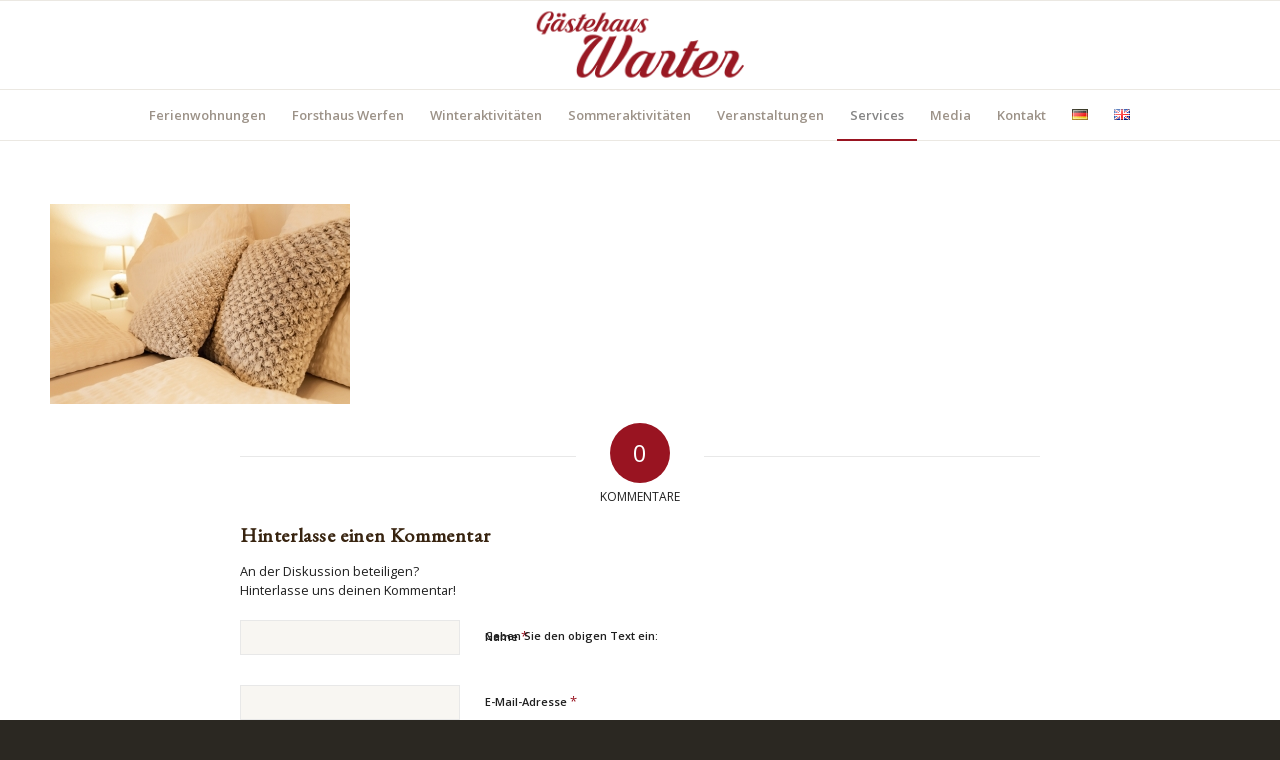

--- FILE ---
content_type: text/html; charset=UTF-8
request_url: https://www.gaestehaus-warter.at/ferienwohnungen/app-5-15/
body_size: 81671
content:
<!DOCTYPE html>
<html lang="de-DE" class="html_stretched responsive av-preloader-disabled  html_header_top html_logo_center html_bottom_nav_header html_menu_right html_slim html_header_sticky html_header_shrinking_disabled html_mobile_menu_tablet html_header_searchicon_disabled html_content_align_center html_header_unstick_top_disabled html_header_stretch html_av-submenu-hidden html_av-submenu-display-click html_av-overlay-side html_av-overlay-side-classic html_av-submenu-noclone html_entry_id_1602 av-cookies-no-cookie-consent av-default-lightbox av-no-preview html_text_menu_active av-mobile-menu-switch-default">
<head>
<meta charset="UTF-8" />


<!-- mobile setting -->
<meta name="viewport" content="width=device-width, initial-scale=1">

<!-- Scripts/CSS and wp_head hook -->
<meta name='robots' content='index, follow, max-image-preview:large, max-snippet:-1, max-video-preview:-1' />

	<!-- This site is optimized with the Yoast SEO plugin v19.2 - https://yoast.com/wordpress/plugins/seo/ -->
	<title>App. 5 (15) - Gästehaus Warter in Altenmarkt</title>
	<link rel="canonical" href="https://www.gaestehaus-warter.at/wp-content/uploads/2020/08/App.-5-15.jpg" />
	<meta property="og:locale" content="de_DE" />
	<meta property="og:type" content="article" />
	<meta property="og:title" content="App. 5 (15) - Gästehaus Warter in Altenmarkt" />
	<meta property="og:url" content="https://www.gaestehaus-warter.at/wp-content/uploads/2020/08/App.-5-15.jpg" />
	<meta property="og:site_name" content="Gästehaus Warter in Altenmarkt" />
	<meta property="og:image" content="https://www.gaestehaus-warter.at/wp-content/uploads/2020/08/App.-5-15.jpg" />
	<meta property="og:image:width" content="1000" />
	<meta property="og:image:height" content="667" />
	<meta property="og:image:type" content="image/jpeg" />
	<meta name="author" content="heidrun" />
	<meta name="twitter:card" content="summary_large_image" />
	<script type="application/ld+json" class="yoast-schema-graph">{"@context":"https://schema.org","@graph":[{"@type":"WebSite","@id":"https://www.gaestehaus-warter.at/#website","url":"https://www.gaestehaus-warter.at/","name":"Gästehaus Warter in Altenmarkt","description":"Gästezimmer - Ferienwohnungen in Altenmarkt","potentialAction":[{"@type":"SearchAction","target":{"@type":"EntryPoint","urlTemplate":"https://www.gaestehaus-warter.at/?s={search_term_string}"},"query-input":"required name=search_term_string"}],"inLanguage":"de"},{"@type":"WebPage","@id":"https://www.gaestehaus-warter.at/wp-content/uploads/2020/08/App.-5-15.jpg#webpage","url":"https://www.gaestehaus-warter.at/wp-content/uploads/2020/08/App.-5-15.jpg","name":"App. 5 (15) - Gästehaus Warter in Altenmarkt","isPartOf":{"@id":"https://www.gaestehaus-warter.at/#website"},"datePublished":"2020-08-04T15:15:15+00:00","dateModified":"2020-08-04T15:15:15+00:00","breadcrumb":{"@id":"https://www.gaestehaus-warter.at/wp-content/uploads/2020/08/App.-5-15.jpg#breadcrumb"},"inLanguage":"de","potentialAction":[{"@type":"ReadAction","target":["https://www.gaestehaus-warter.at/wp-content/uploads/2020/08/App.-5-15.jpg"]}]},{"@type":"BreadcrumbList","@id":"https://www.gaestehaus-warter.at/wp-content/uploads/2020/08/App.-5-15.jpg#breadcrumb","itemListElement":[{"@type":"ListItem","position":1,"name":"Startseite","item":"https://www.gaestehaus-warter.at/"},{"@type":"ListItem","position":2,"name":"Ferienwohnungen","item":"https://www.gaestehaus-warter.at/ferienwohnungen/"},{"@type":"ListItem","position":3,"name":"App. 5 (15)"}]}]}</script>
	<!-- / Yoast SEO plugin. -->


<link rel='dns-prefetch' href='//s.w.org' />
<link rel="alternate" type="application/rss+xml" title="Gästehaus Warter in Altenmarkt &raquo; Feed" href="https://www.gaestehaus-warter.at/feed/" />
<link rel="alternate" type="application/rss+xml" title="Gästehaus Warter in Altenmarkt &raquo; Kommentar-Feed" href="https://www.gaestehaus-warter.at/comments/feed/" />
<link rel="alternate" type="application/rss+xml" title="Gästehaus Warter in Altenmarkt &raquo; App. 5 (15)-Kommentar-Feed" href="https://www.gaestehaus-warter.at/ferienwohnungen/app-5-15/feed/" />

<!-- google webfont font replacement -->

			<script type='text/javascript'>

				(function() {

					/*	check if webfonts are disabled by user setting via cookie - or user must opt in.	*/
					var html = document.getElementsByTagName('html')[0];
					var cookie_check = html.className.indexOf('av-cookies-needs-opt-in') >= 0 || html.className.indexOf('av-cookies-can-opt-out') >= 0;
					var allow_continue = true;
					var silent_accept_cookie = html.className.indexOf('av-cookies-user-silent-accept') >= 0;

					if( cookie_check && ! silent_accept_cookie )
					{
						if( ! document.cookie.match(/aviaCookieConsent/) || html.className.indexOf('av-cookies-session-refused') >= 0 )
						{
							allow_continue = false;
						}
						else
						{
							if( ! document.cookie.match(/aviaPrivacyRefuseCookiesHideBar/) )
							{
								allow_continue = false;
							}
							else if( ! document.cookie.match(/aviaPrivacyEssentialCookiesEnabled/) )
							{
								allow_continue = false;
							}
							else if( document.cookie.match(/aviaPrivacyGoogleWebfontsDisabled/) )
							{
								allow_continue = false;
							}
						}
					}

					if( allow_continue )
					{
						var f = document.createElement('link');

						f.type 	= 'text/css';
						f.rel 	= 'stylesheet';
						f.href 	= '//fonts.googleapis.com/css?family=EB+Garamond%7COpen+Sans:400,600&display=auto';
						f.id 	= 'avia-google-webfont';

						document.getElementsByTagName('head')[0].appendChild(f);
					}
				})();

			</script>
			<script type="text/javascript">
window._wpemojiSettings = {"baseUrl":"https:\/\/s.w.org\/images\/core\/emoji\/14.0.0\/72x72\/","ext":".png","svgUrl":"https:\/\/s.w.org\/images\/core\/emoji\/14.0.0\/svg\/","svgExt":".svg","source":{"concatemoji":"https:\/\/www.gaestehaus-warter.at\/wp-includes\/js\/wp-emoji-release.min.js?ver=6.0.11"}};
/*! This file is auto-generated */
!function(e,a,t){var n,r,o,i=a.createElement("canvas"),p=i.getContext&&i.getContext("2d");function s(e,t){var a=String.fromCharCode,e=(p.clearRect(0,0,i.width,i.height),p.fillText(a.apply(this,e),0,0),i.toDataURL());return p.clearRect(0,0,i.width,i.height),p.fillText(a.apply(this,t),0,0),e===i.toDataURL()}function c(e){var t=a.createElement("script");t.src=e,t.defer=t.type="text/javascript",a.getElementsByTagName("head")[0].appendChild(t)}for(o=Array("flag","emoji"),t.supports={everything:!0,everythingExceptFlag:!0},r=0;r<o.length;r++)t.supports[o[r]]=function(e){if(!p||!p.fillText)return!1;switch(p.textBaseline="top",p.font="600 32px Arial",e){case"flag":return s([127987,65039,8205,9895,65039],[127987,65039,8203,9895,65039])?!1:!s([55356,56826,55356,56819],[55356,56826,8203,55356,56819])&&!s([55356,57332,56128,56423,56128,56418,56128,56421,56128,56430,56128,56423,56128,56447],[55356,57332,8203,56128,56423,8203,56128,56418,8203,56128,56421,8203,56128,56430,8203,56128,56423,8203,56128,56447]);case"emoji":return!s([129777,127995,8205,129778,127999],[129777,127995,8203,129778,127999])}return!1}(o[r]),t.supports.everything=t.supports.everything&&t.supports[o[r]],"flag"!==o[r]&&(t.supports.everythingExceptFlag=t.supports.everythingExceptFlag&&t.supports[o[r]]);t.supports.everythingExceptFlag=t.supports.everythingExceptFlag&&!t.supports.flag,t.DOMReady=!1,t.readyCallback=function(){t.DOMReady=!0},t.supports.everything||(n=function(){t.readyCallback()},a.addEventListener?(a.addEventListener("DOMContentLoaded",n,!1),e.addEventListener("load",n,!1)):(e.attachEvent("onload",n),a.attachEvent("onreadystatechange",function(){"complete"===a.readyState&&t.readyCallback()})),(e=t.source||{}).concatemoji?c(e.concatemoji):e.wpemoji&&e.twemoji&&(c(e.twemoji),c(e.wpemoji)))}(window,document,window._wpemojiSettings);
</script>
<style type="text/css">
img.wp-smiley,
img.emoji {
	display: inline !important;
	border: none !important;
	box-shadow: none !important;
	height: 1em !important;
	width: 1em !important;
	margin: 0 0.07em !important;
	vertical-align: -0.1em !important;
	background: none !important;
	padding: 0 !important;
}
</style>
	<link rel='stylesheet' id='avia-grid-css'  href='https://www.gaestehaus-warter.at/wp-content/themes/enfold/css/grid.css?ver=5.0.1' type='text/css' media='all' />
<link rel='stylesheet' id='avia-base-css'  href='https://www.gaestehaus-warter.at/wp-content/themes/enfold/css/base.css?ver=5.0.1' type='text/css' media='all' />
<link rel='stylesheet' id='avia-layout-css'  href='https://www.gaestehaus-warter.at/wp-content/themes/enfold/css/layout.css?ver=5.0.1' type='text/css' media='all' />
<link rel='stylesheet' id='avia-module-audioplayer-css'  href='https://www.gaestehaus-warter.at/wp-content/themes/enfold/config-templatebuilder/avia-shortcodes/audio-player/audio-player.css?ver=6.0.11' type='text/css' media='all' />
<link rel='stylesheet' id='avia-module-blog-css'  href='https://www.gaestehaus-warter.at/wp-content/themes/enfold/config-templatebuilder/avia-shortcodes/blog/blog.css?ver=6.0.11' type='text/css' media='all' />
<link rel='stylesheet' id='avia-module-postslider-css'  href='https://www.gaestehaus-warter.at/wp-content/themes/enfold/config-templatebuilder/avia-shortcodes/postslider/postslider.css?ver=6.0.11' type='text/css' media='all' />
<link rel='stylesheet' id='avia-module-button-css'  href='https://www.gaestehaus-warter.at/wp-content/themes/enfold/config-templatebuilder/avia-shortcodes/buttons/buttons.css?ver=6.0.11' type='text/css' media='all' />
<link rel='stylesheet' id='avia-module-buttonrow-css'  href='https://www.gaestehaus-warter.at/wp-content/themes/enfold/config-templatebuilder/avia-shortcodes/buttonrow/buttonrow.css?ver=6.0.11' type='text/css' media='all' />
<link rel='stylesheet' id='avia-module-button-fullwidth-css'  href='https://www.gaestehaus-warter.at/wp-content/themes/enfold/config-templatebuilder/avia-shortcodes/buttons_fullwidth/buttons_fullwidth.css?ver=6.0.11' type='text/css' media='all' />
<link rel='stylesheet' id='avia-module-catalogue-css'  href='https://www.gaestehaus-warter.at/wp-content/themes/enfold/config-templatebuilder/avia-shortcodes/catalogue/catalogue.css?ver=6.0.11' type='text/css' media='all' />
<link rel='stylesheet' id='avia-module-comments-css'  href='https://www.gaestehaus-warter.at/wp-content/themes/enfold/config-templatebuilder/avia-shortcodes/comments/comments.css?ver=6.0.11' type='text/css' media='all' />
<link rel='stylesheet' id='avia-module-contact-css'  href='https://www.gaestehaus-warter.at/wp-content/themes/enfold/config-templatebuilder/avia-shortcodes/contact/contact.css?ver=6.0.11' type='text/css' media='all' />
<link rel='stylesheet' id='avia-module-slideshow-css'  href='https://www.gaestehaus-warter.at/wp-content/themes/enfold/config-templatebuilder/avia-shortcodes/slideshow/slideshow.css?ver=6.0.11' type='text/css' media='all' />
<link rel='stylesheet' id='avia-module-slideshow-contentpartner-css'  href='https://www.gaestehaus-warter.at/wp-content/themes/enfold/config-templatebuilder/avia-shortcodes/contentslider/contentslider.css?ver=6.0.11' type='text/css' media='all' />
<link rel='stylesheet' id='avia-module-countdown-css'  href='https://www.gaestehaus-warter.at/wp-content/themes/enfold/config-templatebuilder/avia-shortcodes/countdown/countdown.css?ver=6.0.11' type='text/css' media='all' />
<link rel='stylesheet' id='avia-module-gallery-css'  href='https://www.gaestehaus-warter.at/wp-content/themes/enfold/config-templatebuilder/avia-shortcodes/gallery/gallery.css?ver=6.0.11' type='text/css' media='all' />
<link rel='stylesheet' id='avia-module-gallery-hor-css'  href='https://www.gaestehaus-warter.at/wp-content/themes/enfold/config-templatebuilder/avia-shortcodes/gallery_horizontal/gallery_horizontal.css?ver=6.0.11' type='text/css' media='all' />
<link rel='stylesheet' id='avia-module-maps-css'  href='https://www.gaestehaus-warter.at/wp-content/themes/enfold/config-templatebuilder/avia-shortcodes/google_maps/google_maps.css?ver=6.0.11' type='text/css' media='all' />
<link rel='stylesheet' id='avia-module-gridrow-css'  href='https://www.gaestehaus-warter.at/wp-content/themes/enfold/config-templatebuilder/avia-shortcodes/grid_row/grid_row.css?ver=6.0.11' type='text/css' media='all' />
<link rel='stylesheet' id='avia-module-heading-css'  href='https://www.gaestehaus-warter.at/wp-content/themes/enfold/config-templatebuilder/avia-shortcodes/heading/heading.css?ver=6.0.11' type='text/css' media='all' />
<link rel='stylesheet' id='avia-module-rotator-css'  href='https://www.gaestehaus-warter.at/wp-content/themes/enfold/config-templatebuilder/avia-shortcodes/headline_rotator/headline_rotator.css?ver=6.0.11' type='text/css' media='all' />
<link rel='stylesheet' id='avia-module-hr-css'  href='https://www.gaestehaus-warter.at/wp-content/themes/enfold/config-templatebuilder/avia-shortcodes/hr/hr.css?ver=6.0.11' type='text/css' media='all' />
<link rel='stylesheet' id='avia-module-icon-css'  href='https://www.gaestehaus-warter.at/wp-content/themes/enfold/config-templatebuilder/avia-shortcodes/icon/icon.css?ver=6.0.11' type='text/css' media='all' />
<link rel='stylesheet' id='avia-module-iconbox-css'  href='https://www.gaestehaus-warter.at/wp-content/themes/enfold/config-templatebuilder/avia-shortcodes/iconbox/iconbox.css?ver=6.0.11' type='text/css' media='all' />
<link rel='stylesheet' id='avia-module-icongrid-css'  href='https://www.gaestehaus-warter.at/wp-content/themes/enfold/config-templatebuilder/avia-shortcodes/icongrid/icongrid.css?ver=6.0.11' type='text/css' media='all' />
<link rel='stylesheet' id='avia-module-iconlist-css'  href='https://www.gaestehaus-warter.at/wp-content/themes/enfold/config-templatebuilder/avia-shortcodes/iconlist/iconlist.css?ver=6.0.11' type='text/css' media='all' />
<link rel='stylesheet' id='avia-module-image-css'  href='https://www.gaestehaus-warter.at/wp-content/themes/enfold/config-templatebuilder/avia-shortcodes/image/image.css?ver=6.0.11' type='text/css' media='all' />
<link rel='stylesheet' id='avia-module-hotspot-css'  href='https://www.gaestehaus-warter.at/wp-content/themes/enfold/config-templatebuilder/avia-shortcodes/image_hotspots/image_hotspots.css?ver=6.0.11' type='text/css' media='all' />
<link rel='stylesheet' id='avia-module-magazine-css'  href='https://www.gaestehaus-warter.at/wp-content/themes/enfold/config-templatebuilder/avia-shortcodes/magazine/magazine.css?ver=6.0.11' type='text/css' media='all' />
<link rel='stylesheet' id='avia-module-masonry-css'  href='https://www.gaestehaus-warter.at/wp-content/themes/enfold/config-templatebuilder/avia-shortcodes/masonry_entries/masonry_entries.css?ver=6.0.11' type='text/css' media='all' />
<link rel='stylesheet' id='avia-siteloader-css'  href='https://www.gaestehaus-warter.at/wp-content/themes/enfold/css/avia-snippet-site-preloader.css?ver=6.0.11' type='text/css' media='all' />
<link rel='stylesheet' id='avia-module-menu-css'  href='https://www.gaestehaus-warter.at/wp-content/themes/enfold/config-templatebuilder/avia-shortcodes/menu/menu.css?ver=6.0.11' type='text/css' media='all' />
<link rel='stylesheet' id='avia-module-notification-css'  href='https://www.gaestehaus-warter.at/wp-content/themes/enfold/config-templatebuilder/avia-shortcodes/notification/notification.css?ver=6.0.11' type='text/css' media='all' />
<link rel='stylesheet' id='avia-module-numbers-css'  href='https://www.gaestehaus-warter.at/wp-content/themes/enfold/config-templatebuilder/avia-shortcodes/numbers/numbers.css?ver=6.0.11' type='text/css' media='all' />
<link rel='stylesheet' id='avia-module-portfolio-css'  href='https://www.gaestehaus-warter.at/wp-content/themes/enfold/config-templatebuilder/avia-shortcodes/portfolio/portfolio.css?ver=6.0.11' type='text/css' media='all' />
<link rel='stylesheet' id='avia-module-post-metadata-css'  href='https://www.gaestehaus-warter.at/wp-content/themes/enfold/config-templatebuilder/avia-shortcodes/post_metadata/post_metadata.css?ver=6.0.11' type='text/css' media='all' />
<link rel='stylesheet' id='avia-module-progress-bar-css'  href='https://www.gaestehaus-warter.at/wp-content/themes/enfold/config-templatebuilder/avia-shortcodes/progressbar/progressbar.css?ver=6.0.11' type='text/css' media='all' />
<link rel='stylesheet' id='avia-module-promobox-css'  href='https://www.gaestehaus-warter.at/wp-content/themes/enfold/config-templatebuilder/avia-shortcodes/promobox/promobox.css?ver=6.0.11' type='text/css' media='all' />
<link rel='stylesheet' id='avia-sc-search-css'  href='https://www.gaestehaus-warter.at/wp-content/themes/enfold/config-templatebuilder/avia-shortcodes/search/search.css?ver=6.0.11' type='text/css' media='all' />
<link rel='stylesheet' id='avia-module-slideshow-accordion-css'  href='https://www.gaestehaus-warter.at/wp-content/themes/enfold/config-templatebuilder/avia-shortcodes/slideshow_accordion/slideshow_accordion.css?ver=6.0.11' type='text/css' media='all' />
<link rel='stylesheet' id='avia-module-slideshow-feature-image-css'  href='https://www.gaestehaus-warter.at/wp-content/themes/enfold/config-templatebuilder/avia-shortcodes/slideshow_feature_image/slideshow_feature_image.css?ver=6.0.11' type='text/css' media='all' />
<link rel='stylesheet' id='avia-module-slideshow-fullsize-css'  href='https://www.gaestehaus-warter.at/wp-content/themes/enfold/config-templatebuilder/avia-shortcodes/slideshow_fullsize/slideshow_fullsize.css?ver=6.0.11' type='text/css' media='all' />
<link rel='stylesheet' id='avia-module-slideshow-fullscreen-css'  href='https://www.gaestehaus-warter.at/wp-content/themes/enfold/config-templatebuilder/avia-shortcodes/slideshow_fullscreen/slideshow_fullscreen.css?ver=6.0.11' type='text/css' media='all' />
<link rel='stylesheet' id='avia-module-slideshow-ls-css'  href='https://www.gaestehaus-warter.at/wp-content/themes/enfold/config-templatebuilder/avia-shortcodes/slideshow_layerslider/slideshow_layerslider.css?ver=6.0.11' type='text/css' media='all' />
<link rel='stylesheet' id='avia-module-social-css'  href='https://www.gaestehaus-warter.at/wp-content/themes/enfold/config-templatebuilder/avia-shortcodes/social_share/social_share.css?ver=6.0.11' type='text/css' media='all' />
<link rel='stylesheet' id='avia-module-tabsection-css'  href='https://www.gaestehaus-warter.at/wp-content/themes/enfold/config-templatebuilder/avia-shortcodes/tab_section/tab_section.css?ver=6.0.11' type='text/css' media='all' />
<link rel='stylesheet' id='avia-module-table-css'  href='https://www.gaestehaus-warter.at/wp-content/themes/enfold/config-templatebuilder/avia-shortcodes/table/table.css?ver=6.0.11' type='text/css' media='all' />
<link rel='stylesheet' id='avia-module-tabs-css'  href='https://www.gaestehaus-warter.at/wp-content/themes/enfold/config-templatebuilder/avia-shortcodes/tabs/tabs.css?ver=6.0.11' type='text/css' media='all' />
<link rel='stylesheet' id='avia-module-team-css'  href='https://www.gaestehaus-warter.at/wp-content/themes/enfold/config-templatebuilder/avia-shortcodes/team/team.css?ver=6.0.11' type='text/css' media='all' />
<link rel='stylesheet' id='avia-module-testimonials-css'  href='https://www.gaestehaus-warter.at/wp-content/themes/enfold/config-templatebuilder/avia-shortcodes/testimonials/testimonials.css?ver=6.0.11' type='text/css' media='all' />
<link rel='stylesheet' id='avia-module-timeline-css'  href='https://www.gaestehaus-warter.at/wp-content/themes/enfold/config-templatebuilder/avia-shortcodes/timeline/timeline.css?ver=6.0.11' type='text/css' media='all' />
<link rel='stylesheet' id='avia-module-toggles-css'  href='https://www.gaestehaus-warter.at/wp-content/themes/enfold/config-templatebuilder/avia-shortcodes/toggles/toggles.css?ver=6.0.11' type='text/css' media='all' />
<link rel='stylesheet' id='avia-module-video-css'  href='https://www.gaestehaus-warter.at/wp-content/themes/enfold/config-templatebuilder/avia-shortcodes/video/video.css?ver=6.0.11' type='text/css' media='all' />
<link rel='stylesheet' id='wp-block-library-css'  href='https://www.gaestehaus-warter.at/wp-includes/css/dist/block-library/style.min.css?ver=6.0.11' type='text/css' media='all' />
<style id='global-styles-inline-css' type='text/css'>
body{--wp--preset--color--black: #000000;--wp--preset--color--cyan-bluish-gray: #abb8c3;--wp--preset--color--white: #ffffff;--wp--preset--color--pale-pink: #f78da7;--wp--preset--color--vivid-red: #cf2e2e;--wp--preset--color--luminous-vivid-orange: #ff6900;--wp--preset--color--luminous-vivid-amber: #fcb900;--wp--preset--color--light-green-cyan: #7bdcb5;--wp--preset--color--vivid-green-cyan: #00d084;--wp--preset--color--pale-cyan-blue: #8ed1fc;--wp--preset--color--vivid-cyan-blue: #0693e3;--wp--preset--color--vivid-purple: #9b51e0;--wp--preset--color--metallic-red: #b02b2c;--wp--preset--color--maximum-yellow-red: #edae44;--wp--preset--color--yellow-sun: #eeee22;--wp--preset--color--palm-leaf: #83a846;--wp--preset--color--aero: #7bb0e7;--wp--preset--color--old-lavender: #745f7e;--wp--preset--color--steel-teal: #5f8789;--wp--preset--color--raspberry-pink: #d65799;--wp--preset--color--medium-turquoise: #4ecac2;--wp--preset--gradient--vivid-cyan-blue-to-vivid-purple: linear-gradient(135deg,rgba(6,147,227,1) 0%,rgb(155,81,224) 100%);--wp--preset--gradient--light-green-cyan-to-vivid-green-cyan: linear-gradient(135deg,rgb(122,220,180) 0%,rgb(0,208,130) 100%);--wp--preset--gradient--luminous-vivid-amber-to-luminous-vivid-orange: linear-gradient(135deg,rgba(252,185,0,1) 0%,rgba(255,105,0,1) 100%);--wp--preset--gradient--luminous-vivid-orange-to-vivid-red: linear-gradient(135deg,rgba(255,105,0,1) 0%,rgb(207,46,46) 100%);--wp--preset--gradient--very-light-gray-to-cyan-bluish-gray: linear-gradient(135deg,rgb(238,238,238) 0%,rgb(169,184,195) 100%);--wp--preset--gradient--cool-to-warm-spectrum: linear-gradient(135deg,rgb(74,234,220) 0%,rgb(151,120,209) 20%,rgb(207,42,186) 40%,rgb(238,44,130) 60%,rgb(251,105,98) 80%,rgb(254,248,76) 100%);--wp--preset--gradient--blush-light-purple: linear-gradient(135deg,rgb(255,206,236) 0%,rgb(152,150,240) 100%);--wp--preset--gradient--blush-bordeaux: linear-gradient(135deg,rgb(254,205,165) 0%,rgb(254,45,45) 50%,rgb(107,0,62) 100%);--wp--preset--gradient--luminous-dusk: linear-gradient(135deg,rgb(255,203,112) 0%,rgb(199,81,192) 50%,rgb(65,88,208) 100%);--wp--preset--gradient--pale-ocean: linear-gradient(135deg,rgb(255,245,203) 0%,rgb(182,227,212) 50%,rgb(51,167,181) 100%);--wp--preset--gradient--electric-grass: linear-gradient(135deg,rgb(202,248,128) 0%,rgb(113,206,126) 100%);--wp--preset--gradient--midnight: linear-gradient(135deg,rgb(2,3,129) 0%,rgb(40,116,252) 100%);--wp--preset--duotone--dark-grayscale: url('#wp-duotone-dark-grayscale');--wp--preset--duotone--grayscale: url('#wp-duotone-grayscale');--wp--preset--duotone--purple-yellow: url('#wp-duotone-purple-yellow');--wp--preset--duotone--blue-red: url('#wp-duotone-blue-red');--wp--preset--duotone--midnight: url('#wp-duotone-midnight');--wp--preset--duotone--magenta-yellow: url('#wp-duotone-magenta-yellow');--wp--preset--duotone--purple-green: url('#wp-duotone-purple-green');--wp--preset--duotone--blue-orange: url('#wp-duotone-blue-orange');--wp--preset--font-size--small: 1rem;--wp--preset--font-size--medium: 1.125rem;--wp--preset--font-size--large: 1.75rem;--wp--preset--font-size--x-large: clamp(1.75rem, 3vw, 2.25rem);}body { margin: 0; }.wp-site-blocks > .alignleft { float: left; margin-right: 2em; }.wp-site-blocks > .alignright { float: right; margin-left: 2em; }.wp-site-blocks > .aligncenter { justify-content: center; margin-left: auto; margin-right: auto; }.has-black-color{color: var(--wp--preset--color--black) !important;}.has-cyan-bluish-gray-color{color: var(--wp--preset--color--cyan-bluish-gray) !important;}.has-white-color{color: var(--wp--preset--color--white) !important;}.has-pale-pink-color{color: var(--wp--preset--color--pale-pink) !important;}.has-vivid-red-color{color: var(--wp--preset--color--vivid-red) !important;}.has-luminous-vivid-orange-color{color: var(--wp--preset--color--luminous-vivid-orange) !important;}.has-luminous-vivid-amber-color{color: var(--wp--preset--color--luminous-vivid-amber) !important;}.has-light-green-cyan-color{color: var(--wp--preset--color--light-green-cyan) !important;}.has-vivid-green-cyan-color{color: var(--wp--preset--color--vivid-green-cyan) !important;}.has-pale-cyan-blue-color{color: var(--wp--preset--color--pale-cyan-blue) !important;}.has-vivid-cyan-blue-color{color: var(--wp--preset--color--vivid-cyan-blue) !important;}.has-vivid-purple-color{color: var(--wp--preset--color--vivid-purple) !important;}.has-metallic-red-color{color: var(--wp--preset--color--metallic-red) !important;}.has-maximum-yellow-red-color{color: var(--wp--preset--color--maximum-yellow-red) !important;}.has-yellow-sun-color{color: var(--wp--preset--color--yellow-sun) !important;}.has-palm-leaf-color{color: var(--wp--preset--color--palm-leaf) !important;}.has-aero-color{color: var(--wp--preset--color--aero) !important;}.has-old-lavender-color{color: var(--wp--preset--color--old-lavender) !important;}.has-steel-teal-color{color: var(--wp--preset--color--steel-teal) !important;}.has-raspberry-pink-color{color: var(--wp--preset--color--raspberry-pink) !important;}.has-medium-turquoise-color{color: var(--wp--preset--color--medium-turquoise) !important;}.has-black-background-color{background-color: var(--wp--preset--color--black) !important;}.has-cyan-bluish-gray-background-color{background-color: var(--wp--preset--color--cyan-bluish-gray) !important;}.has-white-background-color{background-color: var(--wp--preset--color--white) !important;}.has-pale-pink-background-color{background-color: var(--wp--preset--color--pale-pink) !important;}.has-vivid-red-background-color{background-color: var(--wp--preset--color--vivid-red) !important;}.has-luminous-vivid-orange-background-color{background-color: var(--wp--preset--color--luminous-vivid-orange) !important;}.has-luminous-vivid-amber-background-color{background-color: var(--wp--preset--color--luminous-vivid-amber) !important;}.has-light-green-cyan-background-color{background-color: var(--wp--preset--color--light-green-cyan) !important;}.has-vivid-green-cyan-background-color{background-color: var(--wp--preset--color--vivid-green-cyan) !important;}.has-pale-cyan-blue-background-color{background-color: var(--wp--preset--color--pale-cyan-blue) !important;}.has-vivid-cyan-blue-background-color{background-color: var(--wp--preset--color--vivid-cyan-blue) !important;}.has-vivid-purple-background-color{background-color: var(--wp--preset--color--vivid-purple) !important;}.has-metallic-red-background-color{background-color: var(--wp--preset--color--metallic-red) !important;}.has-maximum-yellow-red-background-color{background-color: var(--wp--preset--color--maximum-yellow-red) !important;}.has-yellow-sun-background-color{background-color: var(--wp--preset--color--yellow-sun) !important;}.has-palm-leaf-background-color{background-color: var(--wp--preset--color--palm-leaf) !important;}.has-aero-background-color{background-color: var(--wp--preset--color--aero) !important;}.has-old-lavender-background-color{background-color: var(--wp--preset--color--old-lavender) !important;}.has-steel-teal-background-color{background-color: var(--wp--preset--color--steel-teal) !important;}.has-raspberry-pink-background-color{background-color: var(--wp--preset--color--raspberry-pink) !important;}.has-medium-turquoise-background-color{background-color: var(--wp--preset--color--medium-turquoise) !important;}.has-black-border-color{border-color: var(--wp--preset--color--black) !important;}.has-cyan-bluish-gray-border-color{border-color: var(--wp--preset--color--cyan-bluish-gray) !important;}.has-white-border-color{border-color: var(--wp--preset--color--white) !important;}.has-pale-pink-border-color{border-color: var(--wp--preset--color--pale-pink) !important;}.has-vivid-red-border-color{border-color: var(--wp--preset--color--vivid-red) !important;}.has-luminous-vivid-orange-border-color{border-color: var(--wp--preset--color--luminous-vivid-orange) !important;}.has-luminous-vivid-amber-border-color{border-color: var(--wp--preset--color--luminous-vivid-amber) !important;}.has-light-green-cyan-border-color{border-color: var(--wp--preset--color--light-green-cyan) !important;}.has-vivid-green-cyan-border-color{border-color: var(--wp--preset--color--vivid-green-cyan) !important;}.has-pale-cyan-blue-border-color{border-color: var(--wp--preset--color--pale-cyan-blue) !important;}.has-vivid-cyan-blue-border-color{border-color: var(--wp--preset--color--vivid-cyan-blue) !important;}.has-vivid-purple-border-color{border-color: var(--wp--preset--color--vivid-purple) !important;}.has-metallic-red-border-color{border-color: var(--wp--preset--color--metallic-red) !important;}.has-maximum-yellow-red-border-color{border-color: var(--wp--preset--color--maximum-yellow-red) !important;}.has-yellow-sun-border-color{border-color: var(--wp--preset--color--yellow-sun) !important;}.has-palm-leaf-border-color{border-color: var(--wp--preset--color--palm-leaf) !important;}.has-aero-border-color{border-color: var(--wp--preset--color--aero) !important;}.has-old-lavender-border-color{border-color: var(--wp--preset--color--old-lavender) !important;}.has-steel-teal-border-color{border-color: var(--wp--preset--color--steel-teal) !important;}.has-raspberry-pink-border-color{border-color: var(--wp--preset--color--raspberry-pink) !important;}.has-medium-turquoise-border-color{border-color: var(--wp--preset--color--medium-turquoise) !important;}.has-vivid-cyan-blue-to-vivid-purple-gradient-background{background: var(--wp--preset--gradient--vivid-cyan-blue-to-vivid-purple) !important;}.has-light-green-cyan-to-vivid-green-cyan-gradient-background{background: var(--wp--preset--gradient--light-green-cyan-to-vivid-green-cyan) !important;}.has-luminous-vivid-amber-to-luminous-vivid-orange-gradient-background{background: var(--wp--preset--gradient--luminous-vivid-amber-to-luminous-vivid-orange) !important;}.has-luminous-vivid-orange-to-vivid-red-gradient-background{background: var(--wp--preset--gradient--luminous-vivid-orange-to-vivid-red) !important;}.has-very-light-gray-to-cyan-bluish-gray-gradient-background{background: var(--wp--preset--gradient--very-light-gray-to-cyan-bluish-gray) !important;}.has-cool-to-warm-spectrum-gradient-background{background: var(--wp--preset--gradient--cool-to-warm-spectrum) !important;}.has-blush-light-purple-gradient-background{background: var(--wp--preset--gradient--blush-light-purple) !important;}.has-blush-bordeaux-gradient-background{background: var(--wp--preset--gradient--blush-bordeaux) !important;}.has-luminous-dusk-gradient-background{background: var(--wp--preset--gradient--luminous-dusk) !important;}.has-pale-ocean-gradient-background{background: var(--wp--preset--gradient--pale-ocean) !important;}.has-electric-grass-gradient-background{background: var(--wp--preset--gradient--electric-grass) !important;}.has-midnight-gradient-background{background: var(--wp--preset--gradient--midnight) !important;}.has-small-font-size{font-size: var(--wp--preset--font-size--small) !important;}.has-medium-font-size{font-size: var(--wp--preset--font-size--medium) !important;}.has-large-font-size{font-size: var(--wp--preset--font-size--large) !important;}.has-x-large-font-size{font-size: var(--wp--preset--font-size--x-large) !important;}
</style>
<link rel='stylesheet' id='avia-scs-css'  href='https://www.gaestehaus-warter.at/wp-content/themes/enfold/css/shortcodes.css?ver=5.0.1' type='text/css' media='all' />
<link rel='stylesheet' id='avia-popup-css-css'  href='https://www.gaestehaus-warter.at/wp-content/themes/enfold/js/aviapopup/magnific-popup.css?ver=5.0.1' type='text/css' media='screen' />
<link rel='stylesheet' id='avia-lightbox-css'  href='https://www.gaestehaus-warter.at/wp-content/themes/enfold/css/avia-snippet-lightbox.css?ver=5.0.1' type='text/css' media='screen' />
<link rel='stylesheet' id='avia-widget-css-css'  href='https://www.gaestehaus-warter.at/wp-content/themes/enfold/css/avia-snippet-widget.css?ver=5.0.1' type='text/css' media='screen' />
<link rel='stylesheet' id='avia-dynamic-css'  href='https://www.gaestehaus-warter.at/wp-content/uploads/dynamic_avia/enfold.css?ver=6304829c08cee' type='text/css' media='all' />
<link rel='stylesheet' id='avia-custom-css'  href='https://www.gaestehaus-warter.at/wp-content/themes/enfold/css/custom.css?ver=5.0.1' type='text/css' media='all' />
<script type='text/javascript' src='https://www.gaestehaus-warter.at/wp-includes/js/jquery/jquery.min.js?ver=3.6.0' id='jquery-core-js'></script>
<script type='text/javascript' src='https://www.gaestehaus-warter.at/wp-includes/js/jquery/jquery-migrate.min.js?ver=3.3.2' id='jquery-migrate-js'></script>
<script type='text/javascript' src='https://www.gaestehaus-warter.at/wp-content/themes/enfold/js/avia-compat.js?ver=5.0.1' id='avia-compat-js'></script>
<link rel="EditURI" type="application/rsd+xml" title="RSD" href="https://www.gaestehaus-warter.at/xmlrpc.php?rsd" />
<link rel="wlwmanifest" type="application/wlwmanifest+xml" href="https://www.gaestehaus-warter.at/wp-includes/wlwmanifest.xml" /> 
<meta name="generator" content="WordPress 6.0.11" />
<link rel='shortlink' href='https://www.gaestehaus-warter.at/?p=1602' />
<link rel="alternate" type="application/json+oembed" href="https://www.gaestehaus-warter.at/wp-json/oembed/1.0/embed?url=https%3A%2F%2Fwww.gaestehaus-warter.at%2Fferienwohnungen%2Fapp-5-15%2F" />
<link rel="alternate" type="text/xml+oembed" href="https://www.gaestehaus-warter.at/wp-json/oembed/1.0/embed?url=https%3A%2F%2Fwww.gaestehaus-warter.at%2Fferienwohnungen%2Fapp-5-15%2F&#038;format=xml" />
<link rel="profile" href="https://gmpg.org/xfn/11" />
<link rel="alternate" type="application/rss+xml" title="Gästehaus Warter in Altenmarkt RSS2 Feed" href="https://www.gaestehaus-warter.at/feed/" />
<link rel="pingback" href="https://www.gaestehaus-warter.at/xmlrpc.php" />
<!--[if lt IE 9]><script src="https://www.gaestehaus-warter.at/wp-content/themes/enfold/js/html5shiv.js"></script><![endif]-->

<style type="text/css">.recentcomments a{display:inline !important;padding:0 !important;margin:0 !important;}</style>		<style type="text/css" id="wp-custom-css">
			.entry-content-wrapper div li {
    text-indent: 0;
    list-style: none!important;
}		</style>
		<style type='text/css'>
@font-face {font-family: 'entypo-fontello'; font-weight: normal; font-style: normal; font-display: auto;
src: url('https://www.gaestehaus-warter.at/wp-content/themes/enfold/config-templatebuilder/avia-template-builder/assets/fonts/entypo-fontello.woff2') format('woff2'),
url('https://www.gaestehaus-warter.at/wp-content/themes/enfold/config-templatebuilder/avia-template-builder/assets/fonts/entypo-fontello.woff') format('woff'),
url('https://www.gaestehaus-warter.at/wp-content/themes/enfold/config-templatebuilder/avia-template-builder/assets/fonts/entypo-fontello.ttf') format('truetype'),
url('https://www.gaestehaus-warter.at/wp-content/themes/enfold/config-templatebuilder/avia-template-builder/assets/fonts/entypo-fontello.svg#entypo-fontello') format('svg'),
url('https://www.gaestehaus-warter.at/wp-content/themes/enfold/config-templatebuilder/avia-template-builder/assets/fonts/entypo-fontello.eot'),
url('https://www.gaestehaus-warter.at/wp-content/themes/enfold/config-templatebuilder/avia-template-builder/assets/fonts/entypo-fontello.eot?#iefix') format('embedded-opentype');
} #top .avia-font-entypo-fontello, body .avia-font-entypo-fontello, html body [data-av_iconfont='entypo-fontello']:before{ font-family: 'entypo-fontello'; }
</style>

<!--
Debugging Info for Theme support: 

Theme: Enfold
Version: 5.0.1
Installed: enfold
AviaFramework Version: 5.0
AviaBuilder Version: 4.8
aviaElementManager Version: 1.0.1
ML:256-PU:78-PLA:11
WP:6.0.11
Compress: CSS:disabled - JS:disabled
Updates: disabled
PLAu:10
-->
</head>

<body data-rsssl=1 id="top" class="attachment attachment-template-default attachmentid-1602 attachment-jpeg stretched rtl_columns av-curtain-numeric eb_garamond open_sans  avia-responsive-images-support av-recaptcha-enabled av-google-badge-hide" itemscope="itemscope" itemtype="https://schema.org/WebPage" >

	<svg xmlns="http://www.w3.org/2000/svg" viewBox="0 0 0 0" width="0" height="0" focusable="false" role="none" style="visibility: hidden; position: absolute; left: -9999px; overflow: hidden;" ><defs><filter id="wp-duotone-dark-grayscale"><feColorMatrix color-interpolation-filters="sRGB" type="matrix" values=" .299 .587 .114 0 0 .299 .587 .114 0 0 .299 .587 .114 0 0 .299 .587 .114 0 0 " /><feComponentTransfer color-interpolation-filters="sRGB" ><feFuncR type="table" tableValues="0 0.49803921568627" /><feFuncG type="table" tableValues="0 0.49803921568627" /><feFuncB type="table" tableValues="0 0.49803921568627" /><feFuncA type="table" tableValues="1 1" /></feComponentTransfer><feComposite in2="SourceGraphic" operator="in" /></filter></defs></svg><svg xmlns="http://www.w3.org/2000/svg" viewBox="0 0 0 0" width="0" height="0" focusable="false" role="none" style="visibility: hidden; position: absolute; left: -9999px; overflow: hidden;" ><defs><filter id="wp-duotone-grayscale"><feColorMatrix color-interpolation-filters="sRGB" type="matrix" values=" .299 .587 .114 0 0 .299 .587 .114 0 0 .299 .587 .114 0 0 .299 .587 .114 0 0 " /><feComponentTransfer color-interpolation-filters="sRGB" ><feFuncR type="table" tableValues="0 1" /><feFuncG type="table" tableValues="0 1" /><feFuncB type="table" tableValues="0 1" /><feFuncA type="table" tableValues="1 1" /></feComponentTransfer><feComposite in2="SourceGraphic" operator="in" /></filter></defs></svg><svg xmlns="http://www.w3.org/2000/svg" viewBox="0 0 0 0" width="0" height="0" focusable="false" role="none" style="visibility: hidden; position: absolute; left: -9999px; overflow: hidden;" ><defs><filter id="wp-duotone-purple-yellow"><feColorMatrix color-interpolation-filters="sRGB" type="matrix" values=" .299 .587 .114 0 0 .299 .587 .114 0 0 .299 .587 .114 0 0 .299 .587 .114 0 0 " /><feComponentTransfer color-interpolation-filters="sRGB" ><feFuncR type="table" tableValues="0.54901960784314 0.98823529411765" /><feFuncG type="table" tableValues="0 1" /><feFuncB type="table" tableValues="0.71764705882353 0.25490196078431" /><feFuncA type="table" tableValues="1 1" /></feComponentTransfer><feComposite in2="SourceGraphic" operator="in" /></filter></defs></svg><svg xmlns="http://www.w3.org/2000/svg" viewBox="0 0 0 0" width="0" height="0" focusable="false" role="none" style="visibility: hidden; position: absolute; left: -9999px; overflow: hidden;" ><defs><filter id="wp-duotone-blue-red"><feColorMatrix color-interpolation-filters="sRGB" type="matrix" values=" .299 .587 .114 0 0 .299 .587 .114 0 0 .299 .587 .114 0 0 .299 .587 .114 0 0 " /><feComponentTransfer color-interpolation-filters="sRGB" ><feFuncR type="table" tableValues="0 1" /><feFuncG type="table" tableValues="0 0.27843137254902" /><feFuncB type="table" tableValues="0.5921568627451 0.27843137254902" /><feFuncA type="table" tableValues="1 1" /></feComponentTransfer><feComposite in2="SourceGraphic" operator="in" /></filter></defs></svg><svg xmlns="http://www.w3.org/2000/svg" viewBox="0 0 0 0" width="0" height="0" focusable="false" role="none" style="visibility: hidden; position: absolute; left: -9999px; overflow: hidden;" ><defs><filter id="wp-duotone-midnight"><feColorMatrix color-interpolation-filters="sRGB" type="matrix" values=" .299 .587 .114 0 0 .299 .587 .114 0 0 .299 .587 .114 0 0 .299 .587 .114 0 0 " /><feComponentTransfer color-interpolation-filters="sRGB" ><feFuncR type="table" tableValues="0 0" /><feFuncG type="table" tableValues="0 0.64705882352941" /><feFuncB type="table" tableValues="0 1" /><feFuncA type="table" tableValues="1 1" /></feComponentTransfer><feComposite in2="SourceGraphic" operator="in" /></filter></defs></svg><svg xmlns="http://www.w3.org/2000/svg" viewBox="0 0 0 0" width="0" height="0" focusable="false" role="none" style="visibility: hidden; position: absolute; left: -9999px; overflow: hidden;" ><defs><filter id="wp-duotone-magenta-yellow"><feColorMatrix color-interpolation-filters="sRGB" type="matrix" values=" .299 .587 .114 0 0 .299 .587 .114 0 0 .299 .587 .114 0 0 .299 .587 .114 0 0 " /><feComponentTransfer color-interpolation-filters="sRGB" ><feFuncR type="table" tableValues="0.78039215686275 1" /><feFuncG type="table" tableValues="0 0.94901960784314" /><feFuncB type="table" tableValues="0.35294117647059 0.47058823529412" /><feFuncA type="table" tableValues="1 1" /></feComponentTransfer><feComposite in2="SourceGraphic" operator="in" /></filter></defs></svg><svg xmlns="http://www.w3.org/2000/svg" viewBox="0 0 0 0" width="0" height="0" focusable="false" role="none" style="visibility: hidden; position: absolute; left: -9999px; overflow: hidden;" ><defs><filter id="wp-duotone-purple-green"><feColorMatrix color-interpolation-filters="sRGB" type="matrix" values=" .299 .587 .114 0 0 .299 .587 .114 0 0 .299 .587 .114 0 0 .299 .587 .114 0 0 " /><feComponentTransfer color-interpolation-filters="sRGB" ><feFuncR type="table" tableValues="0.65098039215686 0.40392156862745" /><feFuncG type="table" tableValues="0 1" /><feFuncB type="table" tableValues="0.44705882352941 0.4" /><feFuncA type="table" tableValues="1 1" /></feComponentTransfer><feComposite in2="SourceGraphic" operator="in" /></filter></defs></svg><svg xmlns="http://www.w3.org/2000/svg" viewBox="0 0 0 0" width="0" height="0" focusable="false" role="none" style="visibility: hidden; position: absolute; left: -9999px; overflow: hidden;" ><defs><filter id="wp-duotone-blue-orange"><feColorMatrix color-interpolation-filters="sRGB" type="matrix" values=" .299 .587 .114 0 0 .299 .587 .114 0 0 .299 .587 .114 0 0 .299 .587 .114 0 0 " /><feComponentTransfer color-interpolation-filters="sRGB" ><feFuncR type="table" tableValues="0.098039215686275 1" /><feFuncG type="table" tableValues="0 0.66274509803922" /><feFuncB type="table" tableValues="0.84705882352941 0.41960784313725" /><feFuncA type="table" tableValues="1 1" /></feComponentTransfer><feComposite in2="SourceGraphic" operator="in" /></filter></defs></svg>
	<div id='wrap_all'>

	
<header id='header' class='all_colors header_color light_bg_color  av_header_top av_logo_center av_bottom_nav_header av_menu_right av_slim av_header_sticky av_header_shrinking_disabled av_header_stretch av_mobile_menu_tablet av_header_searchicon_disabled av_header_unstick_top_disabled av_header_border_disabled'  role="banner" itemscope="itemscope" itemtype="https://schema.org/WPHeader" >

		<div  id='header_main' class='container_wrap container_wrap_logo'>

        <div class='container av-logo-container'><div class='inner-container'><span class='logo avia-standard-logo'><a href='https://www.gaestehaus-warter.at/' class=''><img src="https://www.gaestehaus-warter.at/wp-content/uploads/2018/01/logo_warter_03.png" height="100" width="300" alt='Gästehaus Warter in Altenmarkt' title='logo_warter' /></a></span></div></div><div id='header_main_alternate' class='container_wrap'><div class='container'><nav class='main_menu' data-selectname='Wähle eine Seite'  role="navigation" itemscope="itemscope" itemtype="https://schema.org/SiteNavigationElement" ><div class="avia-menu av-main-nav-wrap"><ul role="menu" class="menu av-main-nav" id="avia-menu"><li role="menuitem" id="menu-item-614" class="menu-item menu-item-type-post_type menu-item-object-page menu-item-has-children menu-item-top-level menu-item-top-level-1"><a href="https://www.gaestehaus-warter.at/ferienwohnungen/" itemprop="url" tabindex="0"><span class="avia-bullet"></span><span class="avia-menu-text">Ferienwohnungen</span><span class="avia-menu-fx"><span class="avia-arrow-wrap"><span class="avia-arrow"></span></span></span></a>


<ul class="sub-menu">
	<li role="menuitem" id="menu-item-724" class="menu-item menu-item-type-custom menu-item-object-custom"><a href="https://www.gaestehaus-warter.at/ferienwohnungen/#apartment1" itemprop="url" tabindex="0"><span class="avia-bullet"></span><span class="avia-menu-text">Appartement 1 &#8222;Auszeit&#8220;</span></a></li>
	<li role="menuitem" id="menu-item-725" class="menu-item menu-item-type-custom menu-item-object-custom"><a href="https://www.gaestehaus-warter.at/ferienwohnungen/#apartment2" itemprop="url" tabindex="0"><span class="avia-bullet"></span><span class="avia-menu-text">Appartement 2 &#8222;Relax&#8220;</span></a></li>
	<li role="menuitem" id="menu-item-726" class="menu-item menu-item-type-custom menu-item-object-custom"><a href="https://www.gaestehaus-warter.at/ferienwohnungen/#apartment3" itemprop="url" tabindex="0"><span class="avia-bullet"></span><span class="avia-menu-text">Appartement 3 &#8222;Lucky&#8220;</span></a></li>
	<li role="menuitem" id="menu-item-727" class="menu-item menu-item-type-custom menu-item-object-custom"><a href="https://www.gaestehaus-warter.at/ferienwohnungen/#doppelzimmer" itemprop="url" tabindex="0"><span class="avia-bullet"></span><span class="avia-menu-text">Doppelzimmer 4 &#8222;Sunny&#8220;</span></a></li>
	<li role="menuitem" id="menu-item-1661" class="menu-item menu-item-type-custom menu-item-object-custom"><a href="https://www.gaestehaus-warter.at/ferienwohnungen/#apartment5" itemprop="url" tabindex="0"><span class="avia-bullet"></span><span class="avia-menu-text">Appartement 5 &#8222;Alpenglühen&#8220;</span></a></li>
	<li role="menuitem" id="menu-item-1662" class="menu-item menu-item-type-custom menu-item-object-custom"><a href="https://www.gaestehaus-warter.at/ferienwohnungen/#apartment6" itemprop="url" tabindex="0"><span class="avia-bullet"></span><span class="avia-menu-text">Appartement 6 &#8222;Herzzauber&#8220;</span></a></li>
</ul>
</li>
<li role="menuitem" id="menu-item-1497" class="menu-item menu-item-type-post_type menu-item-object-page menu-item-top-level menu-item-top-level-2"><a href="https://www.gaestehaus-warter.at/forsthaus-werfen/" itemprop="url" tabindex="0"><span class="avia-bullet"></span><span class="avia-menu-text">Forsthaus Werfen</span><span class="avia-menu-fx"><span class="avia-arrow-wrap"><span class="avia-arrow"></span></span></span></a></li>
<li role="menuitem" id="menu-item-612" class="menu-item menu-item-type-post_type menu-item-object-page menu-item-has-children menu-item-top-level menu-item-top-level-3"><a href="https://www.gaestehaus-warter.at/winteraktivitaeten/" itemprop="url" tabindex="0"><span class="avia-bullet"></span><span class="avia-menu-text">Winteraktivitäten</span><span class="avia-menu-fx"><span class="avia-arrow-wrap"><span class="avia-arrow"></span></span></span></a>


<ul class="sub-menu">
	<li role="menuitem" id="menu-item-732" class="menu-item menu-item-type-custom menu-item-object-custom"><a href="https://www.gaestehaus-warter.at/winteraktivitaeten/#skifahren" itemprop="url" tabindex="0"><span class="avia-bullet"></span><span class="avia-menu-text">Skifahren</span></a></li>
	<li role="menuitem" id="menu-item-733" class="menu-item menu-item-type-custom menu-item-object-custom"><a href="https://www.gaestehaus-warter.at/winteraktivitaeten/#langlaufen" itemprop="url" tabindex="0"><span class="avia-bullet"></span><span class="avia-menu-text">Langlaufen</span></a></li>
	<li role="menuitem" id="menu-item-734" class="menu-item menu-item-type-custom menu-item-object-custom"><a href="https://www.gaestehaus-warter.at/winteraktivitaeten/#rodeln" itemprop="url" tabindex="0"><span class="avia-bullet"></span><span class="avia-menu-text">Rodeln</span></a></li>
	<li role="menuitem" id="menu-item-735" class="menu-item menu-item-type-custom menu-item-object-custom"><a href="https://www.gaestehaus-warter.at/winteraktivitaeten/#pferdekutschen" itemprop="url" tabindex="0"><span class="avia-bullet"></span><span class="avia-menu-text">Pferdekutschen</span></a></li>
	<li role="menuitem" id="menu-item-736" class="menu-item menu-item-type-custom menu-item-object-custom"><a href="https://www.gaestehaus-warter.at/winteraktivitaeten/#schneeschuhwandern" itemprop="url" tabindex="0"><span class="avia-bullet"></span><span class="avia-menu-text">Schneeschuhwandern</span></a></li>
	<li role="menuitem" id="menu-item-905" class="menu-item menu-item-type-custom menu-item-object-custom"><a href="https://www.gaestehaus-warter.at/winteraktivitaeten/#therme" itemprop="url" tabindex="0"><span class="avia-bullet"></span><span class="avia-menu-text">Erlebnis-Therme Amadé</span></a></li>
	<li role="menuitem" id="menu-item-990" class="menu-item menu-item-type-custom menu-item-object-custom"><a href="https://www.gaestehaus-warter.at/winteraktivitaeten/#kulinarik" itemprop="url" tabindex="0"><span class="avia-bullet"></span><span class="avia-menu-text">Kulinarische Spaziergänge</span></a></li>
	<li role="menuitem" id="menu-item-1112" class="menu-item menu-item-type-custom menu-item-object-custom"><a href="https://www.gaestehaus-warter.at/winteraktivitaeten/#silvester" itemprop="url" tabindex="0"><span class="avia-bullet"></span><span class="avia-menu-text">Silvester</span></a></li>
</ul>
</li>
<li role="menuitem" id="menu-item-613" class="menu-item menu-item-type-post_type menu-item-object-page menu-item-has-children menu-item-top-level menu-item-top-level-4"><a href="https://www.gaestehaus-warter.at/sommeraktivitaeten/" itemprop="url" tabindex="0"><span class="avia-bullet"></span><span class="avia-menu-text">Sommeraktivitäten</span><span class="avia-menu-fx"><span class="avia-arrow-wrap"><span class="avia-arrow"></span></span></span></a>


<ul class="sub-menu">
	<li role="menuitem" id="menu-item-738" class="menu-item menu-item-type-custom menu-item-object-custom"><a href="https://www.gaestehaus-warter.at/sommeraktivitaeten/#wanderparadies" itemprop="url" tabindex="0"><span class="avia-bullet"></span><span class="avia-menu-text">Wanderparadies</span></a></li>
	<li role="menuitem" id="menu-item-739" class="menu-item menu-item-type-custom menu-item-object-custom"><a href="https://www.gaestehaus-warter.at/sommeraktivitaeten/#wasservergnuegen" itemprop="url" tabindex="0"><span class="avia-bullet"></span><span class="avia-menu-text">Wasservergnügen</span></a></li>
	<li role="menuitem" id="menu-item-740" class="menu-item menu-item-type-custom menu-item-object-custom"><a href="https://www.gaestehaus-warter.at/sommeraktivitaeten/#radlparadies" itemprop="url" tabindex="0"><span class="avia-bullet"></span><span class="avia-menu-text">Radlparadies</span></a></li>
	<li role="menuitem" id="menu-item-749" class="menu-item menu-item-type-custom menu-item-object-custom"><a href="https://www.gaestehaus-warter.at/sommeraktivitaeten/#hochseilpark" itemprop="url" tabindex="0"><span class="avia-bullet"></span><span class="avia-menu-text">Hochseilpark</span></a></li>
	<li role="menuitem" id="menu-item-750" class="menu-item menu-item-type-custom menu-item-object-custom"><a href="https://www.gaestehaus-warter.at/sommeraktivitaeten/#reiten" itemprop="url" tabindex="0"><span class="avia-bullet"></span><span class="avia-menu-text">Reiten</span></a></li>
	<li role="menuitem" id="menu-item-751" class="menu-item menu-item-type-custom menu-item-object-custom"><a href="https://www.gaestehaus-warter.at/sommeraktivitaeten/#sternwarte" itemprop="url" tabindex="0"><span class="avia-bullet"></span><span class="avia-menu-text">Sternwarte</span></a></li>
</ul>
</li>
<li role="menuitem" id="menu-item-1874" class="menu-item menu-item-type-post_type menu-item-object-page menu-item-top-level menu-item-top-level-5"><a href="https://www.gaestehaus-warter.at/veranstaltungen/" itemprop="url" tabindex="0"><span class="avia-bullet"></span><span class="avia-menu-text">Veranstaltungen</span><span class="avia-menu-fx"><span class="avia-arrow-wrap"><span class="avia-arrow"></span></span></span></a></li>
<li role="menuitem" id="menu-item-1873" class="menu-item menu-item-type-post_type menu-item-object-page menu-item-has-children menu-item-top-level menu-item-top-level-6"><a href="https://www.gaestehaus-warter.at/services/" itemprop="url" tabindex="0"><span class="avia-bullet"></span><span class="avia-menu-text">Services</span><span class="avia-menu-fx"><span class="avia-arrow-wrap"><span class="avia-arrow"></span></span></span></a>


<ul class="sub-menu">
	<li role="menuitem" id="menu-item-1994" class="menu-item menu-item-type-custom menu-item-object-custom"><a href="https://www.gaestehaus-warter.at/services/#top" itemprop="url" tabindex="0"><span class="avia-bullet"></span><span class="avia-menu-text">Liftstatus &#038; Scheebericht</span></a></li>
	<li role="menuitem" id="menu-item-1992" class="menu-item menu-item-type-custom menu-item-object-custom"><a target="_blank" href="https://webtv.feratel.com/webtv/?cam=5270&amp;design=v5&amp;c0=1&amp;c2=1&amp;c27=1&amp;lg=de&amp;pg=10DEE918-EDF8-435B-95BE-55BB06222354&amp;s=0&amp;getLatest=1" itemprop="url" tabindex="0" rel="noopener"><span class="avia-bullet"></span><span class="avia-menu-text">Webcam Zauchensee</span></a></li>
	<li role="menuitem" id="menu-item-1995" class="menu-item menu-item-type-custom menu-item-object-custom"><a target="_blank" href="https://webtv.feratel.com/webtv/?cam=5285&amp;design=v5&amp;c0=1&amp;c2=1&amp;c27=1&amp;lg=de&amp;pg=10DEE918-EDF8-435B-95BE-55BB06222354&amp;s=0&amp;getLatest=1" itemprop="url" tabindex="0" rel="noopener"><span class="avia-bullet"></span><span class="avia-menu-text">Webcam Snow Space Salzburg</span></a></li>
</ul>
</li>
<li role="menuitem" id="menu-item-1138" class="menu-item menu-item-type-post_type menu-item-object-page menu-item-top-level menu-item-top-level-7"><a href="https://www.gaestehaus-warter.at/media/" itemprop="url" tabindex="0"><span class="avia-bullet"></span><span class="avia-menu-text">Media</span><span class="avia-menu-fx"><span class="avia-arrow-wrap"><span class="avia-arrow"></span></span></span></a></li>
<li role="menuitem" id="menu-item-792" class="menu-item menu-item-type-post_type menu-item-object-page menu-item-top-level menu-item-top-level-8"><a href="https://www.gaestehaus-warter.at/kontakt/" itemprop="url" tabindex="0"><span class="avia-bullet"></span><span class="avia-menu-text">Kontakt</span><span class="avia-menu-fx"><span class="avia-arrow-wrap"><span class="avia-arrow"></span></span></span></a></li>
<li role="menuitem" id="menu-item-1268-de" class="lang-item lang-item-21 lang-item-de current-lang no-translation lang-item-first menu-item menu-item-type-custom menu-item-object-custom menu-item-home menu-item-top-level menu-item-top-level-9"><a href="https://www.gaestehaus-warter.at/" itemprop="url" tabindex="0"><span class="avia-bullet"></span><span class="avia-menu-text"><img src="[data-uri]" alt="Deutsch" width="16" height="11" style="width: 16px; height: 11px;" /></span><span class="avia-menu-fx"><span class="avia-arrow-wrap"><span class="avia-arrow"></span></span></span></a></li>
<li role="menuitem" id="menu-item-1268-en" class="lang-item lang-item-25 lang-item-en no-translation menu-item menu-item-type-custom menu-item-object-custom menu-item-top-level menu-item-top-level-10"><a href="https://www.gaestehaus-warter.at/en/eng_home/" itemprop="url" tabindex="0"><span class="avia-bullet"></span><span class="avia-menu-text"><img src="[data-uri]" alt="English" width="16" height="11" style="width: 16px; height: 11px;" /></span><span class="avia-menu-fx"><span class="avia-arrow-wrap"><span class="avia-arrow"></span></span></span></a></li>
<li class="av-burger-menu-main menu-item-avia-special ">
	        			<a href="#" aria-label="Menü" aria-hidden="false">
							<span class="av-hamburger av-hamburger--spin av-js-hamburger">
								<span class="av-hamburger-box">
						          <span class="av-hamburger-inner"></span>
						          <strong>Menü</strong>
								</span>
							</span>
							<span class="avia_hidden_link_text">Menü</span>
						</a>
	        		   </li></ul></div></nav></div> </div> 
		<!-- end container_wrap-->
		</div>
		<div class='header_bg'></div>

<!-- end header -->
</header>

	<div id='main' class='all_colors' data-scroll-offset='88'>

	
		<div class='container_wrap container_wrap_first main_color fullsize'>

			<div class='container'>

				<main class='template-page content  av-content-full alpha units'  role="main" itemprop="mainContentOfPage" >

                    
		<article class='post-entry post-entry-type-page post-entry-1602'  itemscope="itemscope" itemtype="https://schema.org/CreativeWork" >

			<div class="entry-content-wrapper clearfix">
                <header class="entry-content-header"></header><div class="entry-content"  itemprop="text" ><p class="attachment"><a href='https://www.gaestehaus-warter.at/wp-content/uploads/2020/08/App.-5-15.jpg'><img width="300" height="200" src="https://www.gaestehaus-warter.at/wp-content/uploads/2020/08/App.-5-15-300x200.jpg" class="avia-img-lazy-loading-1602 attachment-medium size-medium" alt="" loading="lazy" srcset="https://www.gaestehaus-warter.at/wp-content/uploads/2020/08/App.-5-15-300x200.jpg 300w, https://www.gaestehaus-warter.at/wp-content/uploads/2020/08/App.-5-15-768x512.jpg 768w, https://www.gaestehaus-warter.at/wp-content/uploads/2020/08/App.-5-15-705x470.jpg 705w, https://www.gaestehaus-warter.at/wp-content/uploads/2020/08/App.-5-15.jpg 1000w" sizes="(max-width: 300px) 100vw, 300px" /></a></p>
</div><footer class="entry-footer"></footer>			</div>

		</article><!--end post-entry-->







<div class='comment-entry post-entry'>

<div class='comment_meta_container'>

			<div class='side-container-comment'>

	        		<div class='side-container-comment-inner'>
	        			
	        			<span class='comment-count'>0</span>
   						<span class='comment-text'>Kommentare</span>
   						<span class='center-border center-border-left'></span>
   						<span class='center-border center-border-right'></span>

	        		</div>

	        	</div>

			</div>

<div class='comment_container'><h3 class='miniheading '>Hinterlasse einen Kommentar</h3><span class='minitext'>An der Diskussion beteiligen? <br/>Hinterlasse uns deinen Kommentar!</span>	<div id="respond" class="comment-respond">
		<h3 id="reply-title" class="comment-reply-title">Schreibe einen Kommentar <small><a rel="nofollow" id="cancel-comment-reply-link" href="/ferienwohnungen/app-5-15/#respond" style="display:none;">Antwort abbrechen</a></small></h3><form action="https://www.gaestehaus-warter.at/wp-comments-post.php" method="post" id="commentform" class="comment-form"><p class="comment-notes"><span id="email-notes">Deine E-Mail-Adresse wird nicht veröffentlicht.</span> <span class="required-field-message" aria-hidden="true">Erforderliche Felder sind mit <span class="required" aria-hidden="true">*</span> markiert</span></p><p class="comment-form-author"><label for="author">Name <span class="required" aria-hidden="true">*</span></label> <input id="author" name="author" type="text" value="" size="30" maxlength="245" required="required" /></p>
<p class="comment-form-email"><label for="email">E-Mail-Adresse <span class="required" aria-hidden="true">*</span></label> <input id="email" name="email" type="text" value="" size="30" maxlength="100" aria-describedby="email-notes" required="required" /></p>
<p class="comment-form-url"><label for="url">Website</label> <input id="url" name="url" type="text" value="" size="30" maxlength="200" /></p>
<p class="comment-form-captcha">
		<label><b>Captcha </b><span class="required">*</span></label>
		<div style="clear:both;"></div><div style="clear:both;"></div><img src="[data-uri]"/ width="100"><label>Geben Sie den obigen Text ein:</label>
		<input id="captcha_code" name="captcha_code" size="15" type="text" />
		<div style="clear:both;"></div>
		</p><p class="comment-form-comment"><label for="comment">Kommentar <span class="required" aria-hidden="true">*</span></label> <textarea id="comment" name="comment" cols="45" rows="8" maxlength="65525" required="required"></textarea></p><p class="form-submit"><input name="submit" type="submit" id="submit" class="submit" value="Kommentar abschicken" /> <input type='hidden' name='comment_post_ID' value='1602' id='comment_post_ID' />
<input type='hidden' name='comment_parent' id='comment_parent' value='0' />
</p></form>	</div><!-- #respond -->
	</div>
</div>
				<!--end content-->
				</main>

				
			</div><!--end container-->

		</div><!-- close default .container_wrap element -->



				<div class='container_wrap footer_color' id='footer'>

					<div class='container'>

						<div class='flex_column av_one_third  first el_before_av_one_third'><section id="text-4" class="widget clearfix widget_text"><h3 class="widgettitle">KONTAKT</h3>			<div class="textwidget"><p>Gästehaus Warter</p>
<p>Schattauergasse 6<br />
5541 Altenmarkt-Zauchensee<br />
Austria</p>
<p>Tel. Heidrun Warter : <a href="tel: 0043 650 8004140">+43 650 8004140</a></p>
<p>Tel. Josef Warter : <a href="tel: 0043 6648489324">+43 664 8489324</a></p>
<p><a href="mailto:office@gaestehaus-warter.at">Mail: office@gaestehaus-warter.at</a></p>
<p><a href="https://www.gaestehaus-warter.at/impressum">Impressum</a></p>
</div>
		<span class="seperator extralight-border"></span></section></div><div class='flex_column av_one_third  el_after_av_one_third el_before_av_one_third '><section id="text-8" class="widget clearfix widget_text">			<div class="textwidget"></div>
		<span class="seperator extralight-border"></span></section></div><div class='flex_column av_one_third  el_after_av_one_third el_before_av_one_third '><section id="avia_google_maps-2" class="widget clearfix avia-widget-container avia_google_maps avia_no_block_preview"><h3 class="widgettitle">Gästehaus Warter</h3><div class="av_gmaps_widget_main_wrap av_gmaps_main_wrap"><div id='av_gmap_0' class='avia-google-map-container avia-google-map-widget av_gmaps_show_unconditionally av-no-fallback-img' data-mapid='av_gmap_0' ></div></div><span class="seperator extralight-border"></span></section></div>
					</div>

				<!-- ####### END FOOTER CONTAINER ####### -->
				</div>

	

	
				<footer class='container_wrap socket_color' id='socket'  role="contentinfo" itemscope="itemscope" itemtype="https://schema.org/WPFooter" >
                    <div class='container'>

                        <span class='copyright'> © Copyright - Gästehaus Warter | created by <a href="http://www.agentur-werbezeit.com">werbezeit</a></span>

                        
                    </div>

	            <!-- ####### END SOCKET CONTAINER ####### -->
				</footer>


					<!-- end main -->
		</div>

		<!-- end wrap_all --></div>

<a href='#top' title='Nach oben scrollen' id='scroll-top-link' aria-hidden='true' data-av_icon='' data-av_iconfont='entypo-fontello'><span class="avia_hidden_link_text">Nach oben scrollen</span></a>

<div id="fb-root"></div>


 <script type='text/javascript'>
 /* <![CDATA[ */  
var avia_framework_globals = avia_framework_globals || {};
    avia_framework_globals.frameworkUrl = 'https://www.gaestehaus-warter.at/wp-content/themes/enfold/framework/';
    avia_framework_globals.installedAt = 'https://www.gaestehaus-warter.at/wp-content/themes/enfold/';
    avia_framework_globals.ajaxurl = 'https://www.gaestehaus-warter.at/wp-admin/admin-ajax.php';
/* ]]> */ 
</script>
 
 <script type='text/javascript' src='https://www.gaestehaus-warter.at/wp-content/themes/enfold/js/avia.js?ver=5.0.1' id='avia-default-js'></script>
<script type='text/javascript' src='https://www.gaestehaus-warter.at/wp-content/themes/enfold/js/shortcodes.js?ver=5.0.1' id='avia-shortcodes-js'></script>
<script type='text/javascript' src='https://www.gaestehaus-warter.at/wp-content/themes/enfold/config-templatebuilder/avia-shortcodes/audio-player/audio-player.js?ver=6.0.11' id='avia-module-audioplayer-js'></script>
<script type='text/javascript' src='https://www.gaestehaus-warter.at/wp-content/themes/enfold/config-templatebuilder/avia-shortcodes/contact/contact.js?ver=6.0.11' id='avia-module-contact-js'></script>
<script type='text/javascript' src='https://www.gaestehaus-warter.at/wp-content/themes/enfold/config-templatebuilder/avia-shortcodes/slideshow/slideshow.js?ver=6.0.11' id='avia-module-slideshow-js'></script>
<script type='text/javascript' src='https://www.gaestehaus-warter.at/wp-content/themes/enfold/config-templatebuilder/avia-shortcodes/countdown/countdown.js?ver=6.0.11' id='avia-module-countdown-js'></script>
<script type='text/javascript' src='https://www.gaestehaus-warter.at/wp-content/themes/enfold/config-templatebuilder/avia-shortcodes/gallery/gallery.js?ver=6.0.11' id='avia-module-gallery-js'></script>
<script type='text/javascript' src='https://www.gaestehaus-warter.at/wp-content/themes/enfold/config-templatebuilder/avia-shortcodes/gallery_horizontal/gallery_horizontal.js?ver=6.0.11' id='avia-module-gallery-hor-js'></script>
<script type='text/javascript' src='https://www.gaestehaus-warter.at/wp-content/themes/enfold/config-templatebuilder/avia-shortcodes/headline_rotator/headline_rotator.js?ver=6.0.11' id='avia-module-rotator-js'></script>
<script type='text/javascript' src='https://www.gaestehaus-warter.at/wp-content/themes/enfold/config-templatebuilder/avia-shortcodes/icongrid/icongrid.js?ver=6.0.11' id='avia-module-icongrid-js'></script>
<script type='text/javascript' src='https://www.gaestehaus-warter.at/wp-content/themes/enfold/config-templatebuilder/avia-shortcodes/iconlist/iconlist.js?ver=6.0.11' id='avia-module-iconlist-js'></script>
<script type='text/javascript' src='https://www.gaestehaus-warter.at/wp-content/themes/enfold/config-templatebuilder/avia-shortcodes/image_hotspots/image_hotspots.js?ver=6.0.11' id='avia-module-hotspot-js'></script>
<script type='text/javascript' src='https://www.gaestehaus-warter.at/wp-content/themes/enfold/config-templatebuilder/avia-shortcodes/magazine/magazine.js?ver=6.0.11' id='avia-module-magazine-js'></script>
<script type='text/javascript' src='https://www.gaestehaus-warter.at/wp-content/themes/enfold/config-templatebuilder/avia-shortcodes/portfolio/isotope.js?ver=6.0.11' id='avia-module-isotope-js'></script>
<script type='text/javascript' src='https://www.gaestehaus-warter.at/wp-content/themes/enfold/config-templatebuilder/avia-shortcodes/masonry_entries/masonry_entries.js?ver=6.0.11' id='avia-module-masonry-js'></script>
<script type='text/javascript' src='https://www.gaestehaus-warter.at/wp-content/themes/enfold/config-templatebuilder/avia-shortcodes/menu/menu.js?ver=6.0.11' id='avia-module-menu-js'></script>
<script type='text/javascript' src='https://www.gaestehaus-warter.at/wp-content/themes/enfold/config-templatebuilder/avia-shortcodes/notification/notification.js?ver=6.0.11' id='avia-module-notification-js'></script>
<script type='text/javascript' src='https://www.gaestehaus-warter.at/wp-content/themes/enfold/config-templatebuilder/avia-shortcodes/numbers/numbers.js?ver=6.0.11' id='avia-module-numbers-js'></script>
<script type='text/javascript' src='https://www.gaestehaus-warter.at/wp-content/themes/enfold/config-templatebuilder/avia-shortcodes/portfolio/portfolio.js?ver=6.0.11' id='avia-module-portfolio-js'></script>
<script type='text/javascript' src='https://www.gaestehaus-warter.at/wp-content/themes/enfold/config-templatebuilder/avia-shortcodes/progressbar/progressbar.js?ver=6.0.11' id='avia-module-progress-bar-js'></script>
<script type='text/javascript' src='https://www.gaestehaus-warter.at/wp-content/themes/enfold/config-templatebuilder/avia-shortcodes/slideshow/slideshow-video.js?ver=6.0.11' id='avia-module-slideshow-video-js'></script>
<script type='text/javascript' src='https://www.gaestehaus-warter.at/wp-content/themes/enfold/config-templatebuilder/avia-shortcodes/slideshow_accordion/slideshow_accordion.js?ver=6.0.11' id='avia-module-slideshow-accordion-js'></script>
<script type='text/javascript' src='https://www.gaestehaus-warter.at/wp-content/themes/enfold/config-templatebuilder/avia-shortcodes/slideshow_fullscreen/slideshow_fullscreen.js?ver=6.0.11' id='avia-module-slideshow-fullscreen-js'></script>
<script type='text/javascript' src='https://www.gaestehaus-warter.at/wp-content/themes/enfold/config-templatebuilder/avia-shortcodes/slideshow_layerslider/slideshow_layerslider.js?ver=6.0.11' id='avia-module-slideshow-ls-js'></script>
<script type='text/javascript' src='https://www.gaestehaus-warter.at/wp-content/themes/enfold/config-templatebuilder/avia-shortcodes/tab_section/tab_section.js?ver=6.0.11' id='avia-module-tabsection-js'></script>
<script type='text/javascript' src='https://www.gaestehaus-warter.at/wp-content/themes/enfold/config-templatebuilder/avia-shortcodes/tabs/tabs.js?ver=6.0.11' id='avia-module-tabs-js'></script>
<script type='text/javascript' src='https://www.gaestehaus-warter.at/wp-content/themes/enfold/config-templatebuilder/avia-shortcodes/testimonials/testimonials.js?ver=6.0.11' id='avia-module-testimonials-js'></script>
<script type='text/javascript' src='https://www.gaestehaus-warter.at/wp-content/themes/enfold/config-templatebuilder/avia-shortcodes/timeline/timeline.js?ver=6.0.11' id='avia-module-timeline-js'></script>
<script type='text/javascript' src='https://www.gaestehaus-warter.at/wp-content/themes/enfold/config-templatebuilder/avia-shortcodes/toggles/toggles.js?ver=6.0.11' id='avia-module-toggles-js'></script>
<script type='text/javascript' src='https://www.gaestehaus-warter.at/wp-content/themes/enfold/config-templatebuilder/avia-shortcodes/video/video.js?ver=6.0.11' id='avia-module-video-js'></script>
<script type='text/javascript' src='https://www.gaestehaus-warter.at/wp-content/themes/enfold/js/avia-snippet-hamburger-menu.js?ver=5.0.1' id='avia-hamburger-menu-js'></script>
<script type='text/javascript' src='https://www.gaestehaus-warter.at/wp-content/themes/enfold/js/parallax.js?ver=5.0.1' id='avia-parallax-js'></script>
<script type='text/javascript' src='https://www.gaestehaus-warter.at/wp-content/themes/enfold/js/avia-snippet-parallax.js?ver=5.0.1' id='avia-parallax-support-js'></script>
<script type='text/javascript' src='https://www.gaestehaus-warter.at/wp-content/themes/enfold/js/aviapopup/jquery.magnific-popup.min.js?ver=5.0.1' id='avia-popup-js-js'></script>
<script type='text/javascript' src='https://www.gaestehaus-warter.at/wp-content/themes/enfold/js/avia-snippet-lightbox.js?ver=5.0.1' id='avia-lightbox-activation-js'></script>
<script type='text/javascript' src='https://www.gaestehaus-warter.at/wp-content/themes/enfold/js/avia-snippet-megamenu.js?ver=5.0.1' id='avia-megamenu-js'></script>
<script type='text/javascript' src='https://www.gaestehaus-warter.at/wp-content/themes/enfold/js/avia-snippet-sticky-header.js?ver=5.0.1' id='avia-sticky-header-js'></script>
<script type='text/javascript' src='https://www.gaestehaus-warter.at/wp-content/themes/enfold/js/avia-snippet-footer-effects.js?ver=5.0.1' id='avia-footer-effects-js'></script>
<script type='text/javascript' src='https://www.gaestehaus-warter.at/wp-content/themes/enfold/js/avia-snippet-widget.js?ver=5.0.1' id='avia-widget-js-js'></script>
<script type='text/javascript' src='https://www.gaestehaus-warter.at/wp-includes/js/comment-reply.min.js?ver=6.0.11' id='comment-reply-js'></script>
<script type='text/javascript' src='https://www.gaestehaus-warter.at/wp-content/themes/enfold/config-gutenberg/js/avia_blocks_front.js?ver=5.0.1' id='avia_blocks_front_script-js'></script>
<script type='text/javascript' src='https://www.gaestehaus-warter.at/wp-content/themes/enfold/framework/js/conditional_load/avia_google_maps_front.js?ver=5.0.1' id='avia_google_maps_front_script-js'></script>
<script type='text/javascript' id='avia_google_recaptcha_front_script-js-extra'>
/* <![CDATA[ */
var AviaReCAPTCHA_front = {"version":"avia_recaptcha_v3","site_key2":"6LeGrNEZAAAAAKJc7A0M55TpZmR7-BoGbxP7ECwl","site_key3":"6LejrNEZAAAAAJEpHKpYJPRG5tEqNY_D__iTfd23","api":"https:\/\/www.google.com\/recaptcha\/api.js","avia_api_script":"https:\/\/www.gaestehaus-warter.at\/wp-content\/themes\/enfold\/framework\/js\/conditional_load\/avia_google_recaptcha_api.js","theme":"light","score":"0.5","verify_nonce":"e7c319e731","cannot_use":"<h3 class=\"av-recaptcha-error-main\">Leider ist beim Versuch, mit der Google-reCAPTCHA-API zu kommunizieren, ein Problem aufgetreten. Du kannst das Kontaktformular derzeit nicht absenden. Bitte versuche es sp\u00e4ter erneut - lade die Seite neu und \u00fcberpr\u00fcfe deine Internetverbindung.<\/h3>","init_error_msg":"Die anf\u00e4ngliche Einstellung ist fehlgeschlagen. Sitekey 2 und\/oder Sitekey 3 fehlen im Frontend.","v3_timeout_pageload":"Timeout beim Herstellen einer Verbindung mit der V3-API beim ersten Seitenladen aufgetreten","v3_timeout_verify":"Timeout beim Herstellen einer Verbindung mit der V3-API beim \u00dcberpr\u00fcfen der \u00dcbermittlung","v2_timeout_verify":"Timeout ist beim Herstellen einer Verbindung mit der V2-API bei der \u00dcberpr\u00fcfung aufgetreten, ob du ein Mensch bist. Versuche es erneut und \u00fcberpr\u00fcfe deine Internetverbindung. M\u00f6glicherweise muss die Seite neu geladen werden.","verify_msg":"\u00dcberpr\u00fcfe ......","connection_error":"Es konnte keine Verbindung zum Internet hergestellt werden. Lade die Seite neu, und versuche es erneut.","validate_first":"Bitte best\u00e4tige zuerst, dass du ein Mensch bist","validate_submit":"Vor dem Senden verifizieren wir dass Sie ein Mensch sind.","no_token":"Fehlendes internes Token bei g\u00fcltiger \u00dcbermittlung - Fortfahren nicht m\u00f6glich.","invalid_version":"Ung\u00fcltige reCAPTCHA-Version gefunden.","api_load_error":"Die Google-reCAPTCHA-API konnte nicht geladen werden."};
/* ]]> */
</script>
<script type='text/javascript' src='https://www.gaestehaus-warter.at/wp-content/themes/enfold/framework/js/conditional_load/avia_google_recaptcha_front.js?ver=5.0.1' id='avia_google_recaptcha_front_script-js'></script>

<script id='avia_gmaps_framework_globals' type='text/javascript'>
 /* <![CDATA[ */
var avia_framework_globals = avia_framework_globals || {};
	avia_framework_globals.gmap_api = 'AIzaSyBftD8HEQ-pQZvI0FSioXkzz0Ken1skHZY';
	avia_framework_globals.gmap_version = '3.45';
	avia_framework_globals.gmap_maps_loaded = 'https://maps.googleapis.com/maps/api/js?v=3.45&key=AIzaSyBftD8HEQ-pQZvI0FSioXkzz0Ken1skHZY&callback=aviaOnGoogleMapsLoaded';
	avia_framework_globals.gmap_builder_maps_loaded = 'https://maps.googleapis.com/maps/api/js?v=3.45&key=AIzaSyBftD8HEQ-pQZvI0FSioXkzz0Ken1skHZY&callback=av_builder_maps_loaded';
	avia_framework_globals.gmap_backend_maps_loaded = 'https://maps.googleapis.com/maps/api/js?v=3.45&callback=av_backend_maps_loaded';
	avia_framework_globals.gmap_source = 'https://maps.googleapis.com/maps/api/js?v=3.45&key=AIzaSyBftD8HEQ-pQZvI0FSioXkzz0Ken1skHZY';
	avia_framework_globals.gmap_avia_api = 'https://www.gaestehaus-warter.at/wp-content/themes/enfold/framework/js/conditional_load/avia_google_maps_api.js';
/* ]]> */
</script>

<script type='text/javascript' class='av-php-sent-to-frontend'>/* <![CDATA[ */ 
var av_google_map = {};
av_google_map['av_gmap_0'] = {};
av_google_map['av_gmap_0']['hue'] = "";
av_google_map['av_gmap_0']['zoom'] = 15;
av_google_map['av_gmap_0']['saturation'] = "";
av_google_map['av_gmap_0']['zoom_control'] = 1;
av_google_map['av_gmap_0']['streetview_control'] = false;
av_google_map['av_gmap_0']['mobile_drag_control'] = 1;
av_google_map['av_gmap_0']['maptype_control'] = "dropdown";
av_google_map['av_gmap_0']['maptype_id'] = "ROADMAP";
av_google_map['av_gmap_0']['marker'] = {};
av_google_map['av_gmap_0']['marker']['0'] = {};
av_google_map['av_gmap_0']['marker']['0']['address'] = "5541  Schattauergasse 6";
av_google_map['av_gmap_0']['marker']['0']['city'] = "Altenmarkt";
av_google_map['av_gmap_0']['marker']['0']['country'] = "\u00d6sterreich";
av_google_map['av_gmap_0']['marker']['0']['state'] = "Salzburg";
av_google_map['av_gmap_0']['marker']['0']['long'] = 13.424216;
av_google_map['av_gmap_0']['marker']['0']['lat'] = 47.376355;
av_google_map['av_gmap_0']['marker']['0']['icon'] = "";
av_google_map['av_gmap_0']['marker']['0']['imagesize'] = 40;
av_google_map['av_gmap_0']['marker']['0']['content'] = "<p>G\u00e4stehaus Warter<\/p>\n";

 /* ]]> */</script>

</body>
</html>


--- FILE ---
content_type: text/html; charset=utf-8
request_url: https://www.google.com/recaptcha/api2/anchor?ar=1&k=6LejrNEZAAAAAJEpHKpYJPRG5tEqNY_D__iTfd23&co=aHR0cHM6Ly93d3cuZ2Flc3RlaGF1cy13YXJ0ZXIuYXQ6NDQz&hl=en&v=PoyoqOPhxBO7pBk68S4YbpHZ&size=invisible&anchor-ms=20000&execute-ms=30000&cb=aq8r69nvse4p
body_size: 48584
content:
<!DOCTYPE HTML><html dir="ltr" lang="en"><head><meta http-equiv="Content-Type" content="text/html; charset=UTF-8">
<meta http-equiv="X-UA-Compatible" content="IE=edge">
<title>reCAPTCHA</title>
<style type="text/css">
/* cyrillic-ext */
@font-face {
  font-family: 'Roboto';
  font-style: normal;
  font-weight: 400;
  font-stretch: 100%;
  src: url(//fonts.gstatic.com/s/roboto/v48/KFO7CnqEu92Fr1ME7kSn66aGLdTylUAMa3GUBHMdazTgWw.woff2) format('woff2');
  unicode-range: U+0460-052F, U+1C80-1C8A, U+20B4, U+2DE0-2DFF, U+A640-A69F, U+FE2E-FE2F;
}
/* cyrillic */
@font-face {
  font-family: 'Roboto';
  font-style: normal;
  font-weight: 400;
  font-stretch: 100%;
  src: url(//fonts.gstatic.com/s/roboto/v48/KFO7CnqEu92Fr1ME7kSn66aGLdTylUAMa3iUBHMdazTgWw.woff2) format('woff2');
  unicode-range: U+0301, U+0400-045F, U+0490-0491, U+04B0-04B1, U+2116;
}
/* greek-ext */
@font-face {
  font-family: 'Roboto';
  font-style: normal;
  font-weight: 400;
  font-stretch: 100%;
  src: url(//fonts.gstatic.com/s/roboto/v48/KFO7CnqEu92Fr1ME7kSn66aGLdTylUAMa3CUBHMdazTgWw.woff2) format('woff2');
  unicode-range: U+1F00-1FFF;
}
/* greek */
@font-face {
  font-family: 'Roboto';
  font-style: normal;
  font-weight: 400;
  font-stretch: 100%;
  src: url(//fonts.gstatic.com/s/roboto/v48/KFO7CnqEu92Fr1ME7kSn66aGLdTylUAMa3-UBHMdazTgWw.woff2) format('woff2');
  unicode-range: U+0370-0377, U+037A-037F, U+0384-038A, U+038C, U+038E-03A1, U+03A3-03FF;
}
/* math */
@font-face {
  font-family: 'Roboto';
  font-style: normal;
  font-weight: 400;
  font-stretch: 100%;
  src: url(//fonts.gstatic.com/s/roboto/v48/KFO7CnqEu92Fr1ME7kSn66aGLdTylUAMawCUBHMdazTgWw.woff2) format('woff2');
  unicode-range: U+0302-0303, U+0305, U+0307-0308, U+0310, U+0312, U+0315, U+031A, U+0326-0327, U+032C, U+032F-0330, U+0332-0333, U+0338, U+033A, U+0346, U+034D, U+0391-03A1, U+03A3-03A9, U+03B1-03C9, U+03D1, U+03D5-03D6, U+03F0-03F1, U+03F4-03F5, U+2016-2017, U+2034-2038, U+203C, U+2040, U+2043, U+2047, U+2050, U+2057, U+205F, U+2070-2071, U+2074-208E, U+2090-209C, U+20D0-20DC, U+20E1, U+20E5-20EF, U+2100-2112, U+2114-2115, U+2117-2121, U+2123-214F, U+2190, U+2192, U+2194-21AE, U+21B0-21E5, U+21F1-21F2, U+21F4-2211, U+2213-2214, U+2216-22FF, U+2308-230B, U+2310, U+2319, U+231C-2321, U+2336-237A, U+237C, U+2395, U+239B-23B7, U+23D0, U+23DC-23E1, U+2474-2475, U+25AF, U+25B3, U+25B7, U+25BD, U+25C1, U+25CA, U+25CC, U+25FB, U+266D-266F, U+27C0-27FF, U+2900-2AFF, U+2B0E-2B11, U+2B30-2B4C, U+2BFE, U+3030, U+FF5B, U+FF5D, U+1D400-1D7FF, U+1EE00-1EEFF;
}
/* symbols */
@font-face {
  font-family: 'Roboto';
  font-style: normal;
  font-weight: 400;
  font-stretch: 100%;
  src: url(//fonts.gstatic.com/s/roboto/v48/KFO7CnqEu92Fr1ME7kSn66aGLdTylUAMaxKUBHMdazTgWw.woff2) format('woff2');
  unicode-range: U+0001-000C, U+000E-001F, U+007F-009F, U+20DD-20E0, U+20E2-20E4, U+2150-218F, U+2190, U+2192, U+2194-2199, U+21AF, U+21E6-21F0, U+21F3, U+2218-2219, U+2299, U+22C4-22C6, U+2300-243F, U+2440-244A, U+2460-24FF, U+25A0-27BF, U+2800-28FF, U+2921-2922, U+2981, U+29BF, U+29EB, U+2B00-2BFF, U+4DC0-4DFF, U+FFF9-FFFB, U+10140-1018E, U+10190-1019C, U+101A0, U+101D0-101FD, U+102E0-102FB, U+10E60-10E7E, U+1D2C0-1D2D3, U+1D2E0-1D37F, U+1F000-1F0FF, U+1F100-1F1AD, U+1F1E6-1F1FF, U+1F30D-1F30F, U+1F315, U+1F31C, U+1F31E, U+1F320-1F32C, U+1F336, U+1F378, U+1F37D, U+1F382, U+1F393-1F39F, U+1F3A7-1F3A8, U+1F3AC-1F3AF, U+1F3C2, U+1F3C4-1F3C6, U+1F3CA-1F3CE, U+1F3D4-1F3E0, U+1F3ED, U+1F3F1-1F3F3, U+1F3F5-1F3F7, U+1F408, U+1F415, U+1F41F, U+1F426, U+1F43F, U+1F441-1F442, U+1F444, U+1F446-1F449, U+1F44C-1F44E, U+1F453, U+1F46A, U+1F47D, U+1F4A3, U+1F4B0, U+1F4B3, U+1F4B9, U+1F4BB, U+1F4BF, U+1F4C8-1F4CB, U+1F4D6, U+1F4DA, U+1F4DF, U+1F4E3-1F4E6, U+1F4EA-1F4ED, U+1F4F7, U+1F4F9-1F4FB, U+1F4FD-1F4FE, U+1F503, U+1F507-1F50B, U+1F50D, U+1F512-1F513, U+1F53E-1F54A, U+1F54F-1F5FA, U+1F610, U+1F650-1F67F, U+1F687, U+1F68D, U+1F691, U+1F694, U+1F698, U+1F6AD, U+1F6B2, U+1F6B9-1F6BA, U+1F6BC, U+1F6C6-1F6CF, U+1F6D3-1F6D7, U+1F6E0-1F6EA, U+1F6F0-1F6F3, U+1F6F7-1F6FC, U+1F700-1F7FF, U+1F800-1F80B, U+1F810-1F847, U+1F850-1F859, U+1F860-1F887, U+1F890-1F8AD, U+1F8B0-1F8BB, U+1F8C0-1F8C1, U+1F900-1F90B, U+1F93B, U+1F946, U+1F984, U+1F996, U+1F9E9, U+1FA00-1FA6F, U+1FA70-1FA7C, U+1FA80-1FA89, U+1FA8F-1FAC6, U+1FACE-1FADC, U+1FADF-1FAE9, U+1FAF0-1FAF8, U+1FB00-1FBFF;
}
/* vietnamese */
@font-face {
  font-family: 'Roboto';
  font-style: normal;
  font-weight: 400;
  font-stretch: 100%;
  src: url(//fonts.gstatic.com/s/roboto/v48/KFO7CnqEu92Fr1ME7kSn66aGLdTylUAMa3OUBHMdazTgWw.woff2) format('woff2');
  unicode-range: U+0102-0103, U+0110-0111, U+0128-0129, U+0168-0169, U+01A0-01A1, U+01AF-01B0, U+0300-0301, U+0303-0304, U+0308-0309, U+0323, U+0329, U+1EA0-1EF9, U+20AB;
}
/* latin-ext */
@font-face {
  font-family: 'Roboto';
  font-style: normal;
  font-weight: 400;
  font-stretch: 100%;
  src: url(//fonts.gstatic.com/s/roboto/v48/KFO7CnqEu92Fr1ME7kSn66aGLdTylUAMa3KUBHMdazTgWw.woff2) format('woff2');
  unicode-range: U+0100-02BA, U+02BD-02C5, U+02C7-02CC, U+02CE-02D7, U+02DD-02FF, U+0304, U+0308, U+0329, U+1D00-1DBF, U+1E00-1E9F, U+1EF2-1EFF, U+2020, U+20A0-20AB, U+20AD-20C0, U+2113, U+2C60-2C7F, U+A720-A7FF;
}
/* latin */
@font-face {
  font-family: 'Roboto';
  font-style: normal;
  font-weight: 400;
  font-stretch: 100%;
  src: url(//fonts.gstatic.com/s/roboto/v48/KFO7CnqEu92Fr1ME7kSn66aGLdTylUAMa3yUBHMdazQ.woff2) format('woff2');
  unicode-range: U+0000-00FF, U+0131, U+0152-0153, U+02BB-02BC, U+02C6, U+02DA, U+02DC, U+0304, U+0308, U+0329, U+2000-206F, U+20AC, U+2122, U+2191, U+2193, U+2212, U+2215, U+FEFF, U+FFFD;
}
/* cyrillic-ext */
@font-face {
  font-family: 'Roboto';
  font-style: normal;
  font-weight: 500;
  font-stretch: 100%;
  src: url(//fonts.gstatic.com/s/roboto/v48/KFO7CnqEu92Fr1ME7kSn66aGLdTylUAMa3GUBHMdazTgWw.woff2) format('woff2');
  unicode-range: U+0460-052F, U+1C80-1C8A, U+20B4, U+2DE0-2DFF, U+A640-A69F, U+FE2E-FE2F;
}
/* cyrillic */
@font-face {
  font-family: 'Roboto';
  font-style: normal;
  font-weight: 500;
  font-stretch: 100%;
  src: url(//fonts.gstatic.com/s/roboto/v48/KFO7CnqEu92Fr1ME7kSn66aGLdTylUAMa3iUBHMdazTgWw.woff2) format('woff2');
  unicode-range: U+0301, U+0400-045F, U+0490-0491, U+04B0-04B1, U+2116;
}
/* greek-ext */
@font-face {
  font-family: 'Roboto';
  font-style: normal;
  font-weight: 500;
  font-stretch: 100%;
  src: url(//fonts.gstatic.com/s/roboto/v48/KFO7CnqEu92Fr1ME7kSn66aGLdTylUAMa3CUBHMdazTgWw.woff2) format('woff2');
  unicode-range: U+1F00-1FFF;
}
/* greek */
@font-face {
  font-family: 'Roboto';
  font-style: normal;
  font-weight: 500;
  font-stretch: 100%;
  src: url(//fonts.gstatic.com/s/roboto/v48/KFO7CnqEu92Fr1ME7kSn66aGLdTylUAMa3-UBHMdazTgWw.woff2) format('woff2');
  unicode-range: U+0370-0377, U+037A-037F, U+0384-038A, U+038C, U+038E-03A1, U+03A3-03FF;
}
/* math */
@font-face {
  font-family: 'Roboto';
  font-style: normal;
  font-weight: 500;
  font-stretch: 100%;
  src: url(//fonts.gstatic.com/s/roboto/v48/KFO7CnqEu92Fr1ME7kSn66aGLdTylUAMawCUBHMdazTgWw.woff2) format('woff2');
  unicode-range: U+0302-0303, U+0305, U+0307-0308, U+0310, U+0312, U+0315, U+031A, U+0326-0327, U+032C, U+032F-0330, U+0332-0333, U+0338, U+033A, U+0346, U+034D, U+0391-03A1, U+03A3-03A9, U+03B1-03C9, U+03D1, U+03D5-03D6, U+03F0-03F1, U+03F4-03F5, U+2016-2017, U+2034-2038, U+203C, U+2040, U+2043, U+2047, U+2050, U+2057, U+205F, U+2070-2071, U+2074-208E, U+2090-209C, U+20D0-20DC, U+20E1, U+20E5-20EF, U+2100-2112, U+2114-2115, U+2117-2121, U+2123-214F, U+2190, U+2192, U+2194-21AE, U+21B0-21E5, U+21F1-21F2, U+21F4-2211, U+2213-2214, U+2216-22FF, U+2308-230B, U+2310, U+2319, U+231C-2321, U+2336-237A, U+237C, U+2395, U+239B-23B7, U+23D0, U+23DC-23E1, U+2474-2475, U+25AF, U+25B3, U+25B7, U+25BD, U+25C1, U+25CA, U+25CC, U+25FB, U+266D-266F, U+27C0-27FF, U+2900-2AFF, U+2B0E-2B11, U+2B30-2B4C, U+2BFE, U+3030, U+FF5B, U+FF5D, U+1D400-1D7FF, U+1EE00-1EEFF;
}
/* symbols */
@font-face {
  font-family: 'Roboto';
  font-style: normal;
  font-weight: 500;
  font-stretch: 100%;
  src: url(//fonts.gstatic.com/s/roboto/v48/KFO7CnqEu92Fr1ME7kSn66aGLdTylUAMaxKUBHMdazTgWw.woff2) format('woff2');
  unicode-range: U+0001-000C, U+000E-001F, U+007F-009F, U+20DD-20E0, U+20E2-20E4, U+2150-218F, U+2190, U+2192, U+2194-2199, U+21AF, U+21E6-21F0, U+21F3, U+2218-2219, U+2299, U+22C4-22C6, U+2300-243F, U+2440-244A, U+2460-24FF, U+25A0-27BF, U+2800-28FF, U+2921-2922, U+2981, U+29BF, U+29EB, U+2B00-2BFF, U+4DC0-4DFF, U+FFF9-FFFB, U+10140-1018E, U+10190-1019C, U+101A0, U+101D0-101FD, U+102E0-102FB, U+10E60-10E7E, U+1D2C0-1D2D3, U+1D2E0-1D37F, U+1F000-1F0FF, U+1F100-1F1AD, U+1F1E6-1F1FF, U+1F30D-1F30F, U+1F315, U+1F31C, U+1F31E, U+1F320-1F32C, U+1F336, U+1F378, U+1F37D, U+1F382, U+1F393-1F39F, U+1F3A7-1F3A8, U+1F3AC-1F3AF, U+1F3C2, U+1F3C4-1F3C6, U+1F3CA-1F3CE, U+1F3D4-1F3E0, U+1F3ED, U+1F3F1-1F3F3, U+1F3F5-1F3F7, U+1F408, U+1F415, U+1F41F, U+1F426, U+1F43F, U+1F441-1F442, U+1F444, U+1F446-1F449, U+1F44C-1F44E, U+1F453, U+1F46A, U+1F47D, U+1F4A3, U+1F4B0, U+1F4B3, U+1F4B9, U+1F4BB, U+1F4BF, U+1F4C8-1F4CB, U+1F4D6, U+1F4DA, U+1F4DF, U+1F4E3-1F4E6, U+1F4EA-1F4ED, U+1F4F7, U+1F4F9-1F4FB, U+1F4FD-1F4FE, U+1F503, U+1F507-1F50B, U+1F50D, U+1F512-1F513, U+1F53E-1F54A, U+1F54F-1F5FA, U+1F610, U+1F650-1F67F, U+1F687, U+1F68D, U+1F691, U+1F694, U+1F698, U+1F6AD, U+1F6B2, U+1F6B9-1F6BA, U+1F6BC, U+1F6C6-1F6CF, U+1F6D3-1F6D7, U+1F6E0-1F6EA, U+1F6F0-1F6F3, U+1F6F7-1F6FC, U+1F700-1F7FF, U+1F800-1F80B, U+1F810-1F847, U+1F850-1F859, U+1F860-1F887, U+1F890-1F8AD, U+1F8B0-1F8BB, U+1F8C0-1F8C1, U+1F900-1F90B, U+1F93B, U+1F946, U+1F984, U+1F996, U+1F9E9, U+1FA00-1FA6F, U+1FA70-1FA7C, U+1FA80-1FA89, U+1FA8F-1FAC6, U+1FACE-1FADC, U+1FADF-1FAE9, U+1FAF0-1FAF8, U+1FB00-1FBFF;
}
/* vietnamese */
@font-face {
  font-family: 'Roboto';
  font-style: normal;
  font-weight: 500;
  font-stretch: 100%;
  src: url(//fonts.gstatic.com/s/roboto/v48/KFO7CnqEu92Fr1ME7kSn66aGLdTylUAMa3OUBHMdazTgWw.woff2) format('woff2');
  unicode-range: U+0102-0103, U+0110-0111, U+0128-0129, U+0168-0169, U+01A0-01A1, U+01AF-01B0, U+0300-0301, U+0303-0304, U+0308-0309, U+0323, U+0329, U+1EA0-1EF9, U+20AB;
}
/* latin-ext */
@font-face {
  font-family: 'Roboto';
  font-style: normal;
  font-weight: 500;
  font-stretch: 100%;
  src: url(//fonts.gstatic.com/s/roboto/v48/KFO7CnqEu92Fr1ME7kSn66aGLdTylUAMa3KUBHMdazTgWw.woff2) format('woff2');
  unicode-range: U+0100-02BA, U+02BD-02C5, U+02C7-02CC, U+02CE-02D7, U+02DD-02FF, U+0304, U+0308, U+0329, U+1D00-1DBF, U+1E00-1E9F, U+1EF2-1EFF, U+2020, U+20A0-20AB, U+20AD-20C0, U+2113, U+2C60-2C7F, U+A720-A7FF;
}
/* latin */
@font-face {
  font-family: 'Roboto';
  font-style: normal;
  font-weight: 500;
  font-stretch: 100%;
  src: url(//fonts.gstatic.com/s/roboto/v48/KFO7CnqEu92Fr1ME7kSn66aGLdTylUAMa3yUBHMdazQ.woff2) format('woff2');
  unicode-range: U+0000-00FF, U+0131, U+0152-0153, U+02BB-02BC, U+02C6, U+02DA, U+02DC, U+0304, U+0308, U+0329, U+2000-206F, U+20AC, U+2122, U+2191, U+2193, U+2212, U+2215, U+FEFF, U+FFFD;
}
/* cyrillic-ext */
@font-face {
  font-family: 'Roboto';
  font-style: normal;
  font-weight: 900;
  font-stretch: 100%;
  src: url(//fonts.gstatic.com/s/roboto/v48/KFO7CnqEu92Fr1ME7kSn66aGLdTylUAMa3GUBHMdazTgWw.woff2) format('woff2');
  unicode-range: U+0460-052F, U+1C80-1C8A, U+20B4, U+2DE0-2DFF, U+A640-A69F, U+FE2E-FE2F;
}
/* cyrillic */
@font-face {
  font-family: 'Roboto';
  font-style: normal;
  font-weight: 900;
  font-stretch: 100%;
  src: url(//fonts.gstatic.com/s/roboto/v48/KFO7CnqEu92Fr1ME7kSn66aGLdTylUAMa3iUBHMdazTgWw.woff2) format('woff2');
  unicode-range: U+0301, U+0400-045F, U+0490-0491, U+04B0-04B1, U+2116;
}
/* greek-ext */
@font-face {
  font-family: 'Roboto';
  font-style: normal;
  font-weight: 900;
  font-stretch: 100%;
  src: url(//fonts.gstatic.com/s/roboto/v48/KFO7CnqEu92Fr1ME7kSn66aGLdTylUAMa3CUBHMdazTgWw.woff2) format('woff2');
  unicode-range: U+1F00-1FFF;
}
/* greek */
@font-face {
  font-family: 'Roboto';
  font-style: normal;
  font-weight: 900;
  font-stretch: 100%;
  src: url(//fonts.gstatic.com/s/roboto/v48/KFO7CnqEu92Fr1ME7kSn66aGLdTylUAMa3-UBHMdazTgWw.woff2) format('woff2');
  unicode-range: U+0370-0377, U+037A-037F, U+0384-038A, U+038C, U+038E-03A1, U+03A3-03FF;
}
/* math */
@font-face {
  font-family: 'Roboto';
  font-style: normal;
  font-weight: 900;
  font-stretch: 100%;
  src: url(//fonts.gstatic.com/s/roboto/v48/KFO7CnqEu92Fr1ME7kSn66aGLdTylUAMawCUBHMdazTgWw.woff2) format('woff2');
  unicode-range: U+0302-0303, U+0305, U+0307-0308, U+0310, U+0312, U+0315, U+031A, U+0326-0327, U+032C, U+032F-0330, U+0332-0333, U+0338, U+033A, U+0346, U+034D, U+0391-03A1, U+03A3-03A9, U+03B1-03C9, U+03D1, U+03D5-03D6, U+03F0-03F1, U+03F4-03F5, U+2016-2017, U+2034-2038, U+203C, U+2040, U+2043, U+2047, U+2050, U+2057, U+205F, U+2070-2071, U+2074-208E, U+2090-209C, U+20D0-20DC, U+20E1, U+20E5-20EF, U+2100-2112, U+2114-2115, U+2117-2121, U+2123-214F, U+2190, U+2192, U+2194-21AE, U+21B0-21E5, U+21F1-21F2, U+21F4-2211, U+2213-2214, U+2216-22FF, U+2308-230B, U+2310, U+2319, U+231C-2321, U+2336-237A, U+237C, U+2395, U+239B-23B7, U+23D0, U+23DC-23E1, U+2474-2475, U+25AF, U+25B3, U+25B7, U+25BD, U+25C1, U+25CA, U+25CC, U+25FB, U+266D-266F, U+27C0-27FF, U+2900-2AFF, U+2B0E-2B11, U+2B30-2B4C, U+2BFE, U+3030, U+FF5B, U+FF5D, U+1D400-1D7FF, U+1EE00-1EEFF;
}
/* symbols */
@font-face {
  font-family: 'Roboto';
  font-style: normal;
  font-weight: 900;
  font-stretch: 100%;
  src: url(//fonts.gstatic.com/s/roboto/v48/KFO7CnqEu92Fr1ME7kSn66aGLdTylUAMaxKUBHMdazTgWw.woff2) format('woff2');
  unicode-range: U+0001-000C, U+000E-001F, U+007F-009F, U+20DD-20E0, U+20E2-20E4, U+2150-218F, U+2190, U+2192, U+2194-2199, U+21AF, U+21E6-21F0, U+21F3, U+2218-2219, U+2299, U+22C4-22C6, U+2300-243F, U+2440-244A, U+2460-24FF, U+25A0-27BF, U+2800-28FF, U+2921-2922, U+2981, U+29BF, U+29EB, U+2B00-2BFF, U+4DC0-4DFF, U+FFF9-FFFB, U+10140-1018E, U+10190-1019C, U+101A0, U+101D0-101FD, U+102E0-102FB, U+10E60-10E7E, U+1D2C0-1D2D3, U+1D2E0-1D37F, U+1F000-1F0FF, U+1F100-1F1AD, U+1F1E6-1F1FF, U+1F30D-1F30F, U+1F315, U+1F31C, U+1F31E, U+1F320-1F32C, U+1F336, U+1F378, U+1F37D, U+1F382, U+1F393-1F39F, U+1F3A7-1F3A8, U+1F3AC-1F3AF, U+1F3C2, U+1F3C4-1F3C6, U+1F3CA-1F3CE, U+1F3D4-1F3E0, U+1F3ED, U+1F3F1-1F3F3, U+1F3F5-1F3F7, U+1F408, U+1F415, U+1F41F, U+1F426, U+1F43F, U+1F441-1F442, U+1F444, U+1F446-1F449, U+1F44C-1F44E, U+1F453, U+1F46A, U+1F47D, U+1F4A3, U+1F4B0, U+1F4B3, U+1F4B9, U+1F4BB, U+1F4BF, U+1F4C8-1F4CB, U+1F4D6, U+1F4DA, U+1F4DF, U+1F4E3-1F4E6, U+1F4EA-1F4ED, U+1F4F7, U+1F4F9-1F4FB, U+1F4FD-1F4FE, U+1F503, U+1F507-1F50B, U+1F50D, U+1F512-1F513, U+1F53E-1F54A, U+1F54F-1F5FA, U+1F610, U+1F650-1F67F, U+1F687, U+1F68D, U+1F691, U+1F694, U+1F698, U+1F6AD, U+1F6B2, U+1F6B9-1F6BA, U+1F6BC, U+1F6C6-1F6CF, U+1F6D3-1F6D7, U+1F6E0-1F6EA, U+1F6F0-1F6F3, U+1F6F7-1F6FC, U+1F700-1F7FF, U+1F800-1F80B, U+1F810-1F847, U+1F850-1F859, U+1F860-1F887, U+1F890-1F8AD, U+1F8B0-1F8BB, U+1F8C0-1F8C1, U+1F900-1F90B, U+1F93B, U+1F946, U+1F984, U+1F996, U+1F9E9, U+1FA00-1FA6F, U+1FA70-1FA7C, U+1FA80-1FA89, U+1FA8F-1FAC6, U+1FACE-1FADC, U+1FADF-1FAE9, U+1FAF0-1FAF8, U+1FB00-1FBFF;
}
/* vietnamese */
@font-face {
  font-family: 'Roboto';
  font-style: normal;
  font-weight: 900;
  font-stretch: 100%;
  src: url(//fonts.gstatic.com/s/roboto/v48/KFO7CnqEu92Fr1ME7kSn66aGLdTylUAMa3OUBHMdazTgWw.woff2) format('woff2');
  unicode-range: U+0102-0103, U+0110-0111, U+0128-0129, U+0168-0169, U+01A0-01A1, U+01AF-01B0, U+0300-0301, U+0303-0304, U+0308-0309, U+0323, U+0329, U+1EA0-1EF9, U+20AB;
}
/* latin-ext */
@font-face {
  font-family: 'Roboto';
  font-style: normal;
  font-weight: 900;
  font-stretch: 100%;
  src: url(//fonts.gstatic.com/s/roboto/v48/KFO7CnqEu92Fr1ME7kSn66aGLdTylUAMa3KUBHMdazTgWw.woff2) format('woff2');
  unicode-range: U+0100-02BA, U+02BD-02C5, U+02C7-02CC, U+02CE-02D7, U+02DD-02FF, U+0304, U+0308, U+0329, U+1D00-1DBF, U+1E00-1E9F, U+1EF2-1EFF, U+2020, U+20A0-20AB, U+20AD-20C0, U+2113, U+2C60-2C7F, U+A720-A7FF;
}
/* latin */
@font-face {
  font-family: 'Roboto';
  font-style: normal;
  font-weight: 900;
  font-stretch: 100%;
  src: url(//fonts.gstatic.com/s/roboto/v48/KFO7CnqEu92Fr1ME7kSn66aGLdTylUAMa3yUBHMdazQ.woff2) format('woff2');
  unicode-range: U+0000-00FF, U+0131, U+0152-0153, U+02BB-02BC, U+02C6, U+02DA, U+02DC, U+0304, U+0308, U+0329, U+2000-206F, U+20AC, U+2122, U+2191, U+2193, U+2212, U+2215, U+FEFF, U+FFFD;
}

</style>
<link rel="stylesheet" type="text/css" href="https://www.gstatic.com/recaptcha/releases/PoyoqOPhxBO7pBk68S4YbpHZ/styles__ltr.css">
<script nonce="d-pL--zPzCJrvvzaQ7NSSw" type="text/javascript">window['__recaptcha_api'] = 'https://www.google.com/recaptcha/api2/';</script>
<script type="text/javascript" src="https://www.gstatic.com/recaptcha/releases/PoyoqOPhxBO7pBk68S4YbpHZ/recaptcha__en.js" nonce="d-pL--zPzCJrvvzaQ7NSSw">
      
    </script></head>
<body><div id="rc-anchor-alert" class="rc-anchor-alert"></div>
<input type="hidden" id="recaptcha-token" value="[base64]">
<script type="text/javascript" nonce="d-pL--zPzCJrvvzaQ7NSSw">
      recaptcha.anchor.Main.init("[\x22ainput\x22,[\x22bgdata\x22,\x22\x22,\[base64]/[base64]/UltIKytdPWE6KGE8MjA0OD9SW0grK109YT4+NnwxOTI6KChhJjY0NTEyKT09NTUyOTYmJnErMTxoLmxlbmd0aCYmKGguY2hhckNvZGVBdChxKzEpJjY0NTEyKT09NTYzMjA/[base64]/MjU1OlI/[base64]/[base64]/[base64]/[base64]/[base64]/[base64]/[base64]/[base64]/[base64]/[base64]\x22,\[base64]\\u003d\\u003d\x22,\x22azhudUHDsi/DjlLCj8K9wrHCjVHDp8OdcsKxZ8O9BTYbwrouNE8LwoI4wq3Cg8OEwphtR2fDg8O5wpvCqG/Dt8Olwp11eMOwwopEGcOMQy/CuQVgwpdlRnLDuD7CmTnCoMOtP8KmMW7DrMOuwojDjkZSw4bCjcOWwr/CqMOnV8KPJ0ldKMK1w7hoCwzCpVXCnWbDrcOpMU0mwplEagFpbMKmwpXCvsO/a1DCnw4HWCwIEH/DlXQILDbDi1bDqBpADF/Cu8OjwojDqsKIwqjCm3UYw5fCj8KEwpcOHcOqV8K6w5oFw4Rcw5vDtsOFwptiH1NWUcKLWhECw755wr9Dfilxaw7CulXCpcKXwrJGOC8fwqjCkMOYw4oLw5DCh8OMwqoKWsOGeUDDlgQjenLDiFfDlsO/wq00wpJMKRFBwofCnj9fR1lrcsORw4jDgBDDkMOAIMO7FRZ4aWDCiHfClMOyw7DCiyPClcK/J8KEw6cmw4DDpMOIw7xiFcOnFcOGw7rCrCVJDQfDjBHCim/[base64]/CpcOOwovDiivCmEUDwp5Qw4XDiMKYwqfDtcOpwqDClwPDmsO5N15obzVQw6DDqSnDgMKRYsOmCsOpw6bCjsOnLsKew5nClWnDvsOAYcOSBwvDsGAkwrt/wpFvV8OkwoPCgwwrwrVRCT5TwovCimLDtsKXRMOjw6rDiTokWwnDmTZrRlbDrGRGw6IsTcO7wrNnXMKewoobwos+BcK0I8KBw6XDtsK9woQTLk/DjkHCm2YjRVIew4AOwoTCosKhw6Q9U8OSw5PCvCHCuynDhn3Ct8Kpwo9tw4bDmsOPVMOBd8KZwro1wr4zFj/DsMO3wpnCssKVG1rDjcK4wrnDojcLw6Egw7U8w5FZJWhHw6HDr8KRWwZKw59bUR5AKsKHQsOrwqcpT3PDrcOcamTCskUSM8OzHFDCicOtIsKhSDBvelLDvMKIe2ROw5bChhTCmsOrIxvDrcKPNG5kw7N3wo8Xw4oaw4NnS8OGMU/DncKjJMOMIGtbwp/DrgnCjMOtw6xjw4wLQcOLw7Rgw7RqwrrDtcObwr8qHnBzw6nDg8K3VMKLcgHCpi9EwofCk8K0w6AmHB55w6TDjMOufR92wrHDqsKvXcOow6rDmlVkdWHCvcONf8KPw53DpCjCtsORwqLCmcOwbEJxYMK2wo8mwrXCmMKywq/CnibDjsKlwr0hasOQwotXR8KywrtPAsKQK8KCw55SGMKWAcOowqbDu1cHw7ROwqcnwoASGsOPw79hw4wcw4djwr/[base64]/DvirDtMO2wqo5woXDhl/DmsOmEMKwPgQmAcOnc8KHC27DqW7DoH1LZcKewqzDtsKsw5DDohHDmsOQw7zDgUDCkSxDw6QZw7kNwr9hw7HDvMK9w77Do8O/wqUUaAUCAFLCksK1wqIhRcKIXlM5w4Qbw4/DisKbwrgqw6MLwpzCoMOHw7DCucOPw5UnLHrDnUvCmBgsw7kLw4paw6TDvl46wp8JYsKZUMOGw7LCugRKdsKcEsOTw4NYw4pdw5ABw6bDuEQcwpNCdCVzH8OcUsKNwqjDgUY8YMKREFleO0x/[base64]/CtMOxwozCvsKAZ8Opwrdxwo3DgMOkwpl+w5bCpcKpLcOgw7IMHcOIJBk+w5/Ch8K6w6UDCH7DqGLDuTVcWAVFw6nCtcOawpzClMKYS8KNwp/[base64]/[base64]/[base64]/DmsKWw6LDml/Cm0TCqxY2LMO0L8K3wookbWzDsMKyb8K7wpzCijMow6TDosKMVxZUwptwV8KJw5VPw7PCpwHDl1rCnGnDgzViw4ceGkrCjEjDiMOpwp5WLm/[base64]/wrXCs8OnwrwWw43Cg0pyYDpCMsKtGsK/QGXDocOcw4tjOjA1w4jCq8OgXcOsNWzCsMK7W3x0wpUyWcKecsKTwpwyw7oUDMOFw4ZVwqNiw7rDsMOgfQQbH8KuUBnCpyLCj8OhwocdwrYTwq1sw5bDmMOdwoLDiWjDiFbDt8OsMsOOAx9IFG7DiDzCgcOKCHhTPip9CV/CgzhZen8Mw7jDicKlAsKPQCUSw6DCgFjDkhbDt8Osw4HCj08XacOkw6kGVsKXWCDCh1bCjcOfwqZgw6zCsnbCoMKMR00aw5jCm8ONScO0MMOswrbDvlTCl04pWkPCpMOKwrHDvMKpB2/Dl8Oiwo3Ds0VDd3DCsMOnKMKPI2jDvMKODMOXMgHDisOYXMKCYQzDnMO7MsOdwq0Pw79Ew7zCg8K2AcKcw78Gw4lIUmLCrsOtRMOTwrXDsMO2wolmw5HCqcOLfwA5wqXDhcO2wqsCw4vDpsKHw4YfwoLClXfDp11wZkR/w7c7w6zCuTHDnBLCpkx3bFEeasO9JMObw7XCmxTDmAzCmMK5bF4ifcKQXDIMw6kZRDVZwok/[base64]/CrkvDtHJNewjDpMKqHsK6EwhZw5rDglYQfwbCksKwwpc1ccOXTFd3H1UTwqtYwr/[base64]/XcOFwpnDj8OMw7DCsTXDqcOpw454BcO/[base64]/DlD8lV0bCjC8Dw5I2fFB0LMKYwpTDlsO/[base64]/CoQYawqnCjXjCnRvDq8KWwp0SZ8Orw4VNNBhaw4PDr2xdU3BOV8Kid8OmWSDCo1/CvlMFCAgKw6zDlmcXMMKJFMOldgnDnFFYOcOOw4YKdcOIwppXccK3wojCrWQOXU43Qh0APcKkw4/DvcKQasKZw7tkw4PCqhnCmQhRwozCmVDCpsOFwqMzwqXCiUvCnEY8wq8Qw7DCrzIxwql4w6TCtXHDrhpJFT1TRQkqwr7Cq8Opc8KYIx5SOMOTwr7DicOtw4fCiMO1wrQDGx3Djjk6w74JZsOAwpzDo1PDrsK4w4EgwpPCisK2Ug7CocK1w4HDq2ZiPErCl8O/[base64]/DnsOwccOaYEdYdMO3GSVtbRDDhcO4EcOwNMOVdcKEw6jClcO1w6AIw6J4w5/Cj2lBLmFywoHDicKmwrdNw7Z3cn0Ow7/DtUbDrsOKQljCnMOTw43Co3/CrUPChMKpEsOzUcOKScKtwr1rwq1UCVfClcO2UMOJOhR+bsKEB8KLw6zCp8Otw55YXWLCncOfwo5vSsKkw5XDnH3DqmFKwo0Ew5QUwojCimFPw6XDkEfDnMOMZVAPMlkqw6/DmkIRw5pYHXw1QwUIwq50w53ClzfDlR3Cpl1Xw6MawqUZw7AIasO7CBjClBvDjsKqwpoUH3dGw7zCnSo2A8ONKsKlOsKpE0Eic8KpJDBNwqcnwrQdXsKYwqHDksK5S8O9w6DDmFdxE2/[base64]/CsG5wMcOJIzQ9wrU/[base64]/Dq8OnP8OrRQksG2DChBTDqMOswqnDkMOBwqvDlsOpw5FSw6XCtMOfTD4xw49Ew6DCgi/DgMK9w7IhXsONw6JrAMKew5ULw4w1egfDgMKfAcOudMO4wrjDtMOPwqBzcmYdw6/DrjlJZ1LCvsOEOTxEwpLDisKewq0ccsOyP0EeQMKFOsO+w7rChsKLLsOXwprDl8K6MsK9IMOVHB1JwrVJe2EeHsKRPXVZSC7CjcOlw4I2f0ZPGcKVwpvCihcxcS1mXsOpw6zCg8O2w7TDnMKmBcKhw5bDpcKxfkDCqsOnw5fCisKuwqFwc8O/wpTCmDHDiRbCssOhw5bDmFjDgnQKJ0hKw6IaCcOKAcKHw491w4MvwqvDssO0w6Yxw4HDuVg9w5g+bsKAIz3DpjR6w4UBwqwqTETDoCQJw7MXNcO0wqM/[base64]/LjfDlsO5V8OgMVDCp0LCp8O4d2sLA8KoFsKXAy12JcO+J8O3fsOtB8OZDQg/IG93QsOzPxdMYhbDvRU2w49CClpBQsKocz3Cs1N+w4h0w6dvQHR0w6DCgcKCZnJYwq5Lw7NBwpPDuCXDgVrDtMKkWl/[base64]/TibCosKBGMOUWsKOwrRMFsObVcKeJj9ESMKkw7FwERfDgcKjCcOmBcOzDkvDgcOtwoHCtsOdOWbDjQMTw4oPw4PCh8KCw4B9wo1lw7DDnMOGwpEuw6Ihw7Qjw4bDncKAwrLDhyrDkMOxAyPCvXvDujnCuS3CnMONCMK5RcOMw4jCkcK/YhTCnsOpw78gMGrCisO8RsKkKcOZOcO5b0vChjXDvgXDlQk/JE41JHwGw5IVw4TDgyLDmcKsXkMnJwfDt8KCw6U4w7sCTAjCgMOewp3Du8O2wqjChW7DiMOTw7UrwpTDosK0w4ZGNz/CgMKgb8KBIcKNYsK9CcK4a8OaUhZeZirCt0fCg8OpRk/Cj8Kcw5zCscODw4HCvzvCkCoJw6fCnn0MXjLCpSY6w67Cgm3DlBo3QiPDoDxRIcKSw54/IHTCo8O1LMOnwpTCiMKmwqrDrMO4woIRwpt5wrfCrgMGR0cICMONwo5ow7t4wq1pwoDCs8ObXsKqfsOSTHZuUTY0wqtdJ8KHHMOCFsOzw4syw4MCw5jCnjJle8OQw7vCm8OnwqEjwpvCoEjDlMOzRsK8Hn4Jci/CjMOrw4rDtcK1woTCs2XDuGAOwrc5WcKmwoTCujTCtcKzUcKEVmHDg8O3VH5SwpnDmsKUR0vCuRE1wqPDiUwfLW8kAkF5wrFCfixdwqnCkBIRUG3Dm0zCo8O+wqVnw4nDj8O0RMOpwpsUwqXCqBtow5HDi0TCk1New6tnw4VlPcKiQMO4cMK/wrZew73CiFlCwrTDhQJvw6Iww7VlAsOKwoYvDcKYI8ONw4BEDsK2DWTCjSrCtcKAw4wXKcORwqHDuVXDlsKYbcO+NMKcwrh0Vh9iwrpiw63CrsOmwpZ+w4t6L2ERJQrDsMKoYsKZw73CuMK0w6YJwqIBBMKZO1rCu8Knw6PCqMODwqI5J8KAHRXCv8Knwr/DjXJnGcKwPSjDilLCpMOpYksTw5wEMcOGwo/CoF9rCDRJwqLClwfDs8ORw5vCnxvCocOCMGrCricuwq59wq/CnhHDk8KAw5/DncOCNVoZUcK7cmsLwpHDrcOnYX4yw6pLw6/ChsK/SQU+GcOow6ZcLMKuYyEJw5LClsODwppNEsOla8KuwrEswq0DYMOew5oxw4PCgcORElPCvMKNw7ViwqhHw7DCrsKjFH9tJcO/O8KtK1nDrS3DvcKawoRZwqpfwo/DnGhgM13Cl8KGwpzDvMKww5nCpwEIOl0Rw64Ew6zCpB1yI3jCs1vCpsOcw5jDvm/[base64]/CqcO4F8Oswpk/dsKUworCm0jDiAlZYlp5OcOSw4pIw6xraw4IwqLDhhTCm8KjPcKcQhPCm8Olw4kiw6pMYMOwcy/DqXrCncOqwrd+fMK/UyACwofCoMOUw5saw67DjMKnVsKySBRRwoJ2IG9Gw45ywrrCtTPDkTbCuMOCwqnDo8KSaTPDgMKFY29Qw73CnQUJw6YdbjFMw6LCmsOHw6bDucKpeMOawpLDm8OkesK+CsKzLMO7wrt/Q8ODI8OMBMOaGzzCgFDCi3nCnMOzPQPCg8Ohek3DlsOCFMKRUcK7G8O7woXCnDXDqMKxwqQVE8KCVcOeG109dsO5w5nCl8K+w70RwozDtiTCk8OmPinCgsKxeFlqwrnDj8KCwoNBwrrDhAPCp8ORw7l2woTCssK4FMOHw7Q8ZG5XFlXDqsOyGMKqwprCvGzDj8Kkwo/CocKlwpzDlSkCDjzCkVnCtHhbISx5w7EmTsOZSgpIw5LDuzXCsVPDmMKKOMKdw6ENX8Odw5DCm2rDp3ciw7rCq8OiJFVPw4/CpGNJJMKzBFrCnMOcLcOLw5g3wplWwpU6w4PDqCHCmsK4w60nw5vCnMKzw4dfWjbCnRbCjsOEw50Xw6jCpWbCgMOqwo/CuX16XMKQwpNiw7MawqxXYl3DoHJ7dWbCjcOYwr/[base64]/DqMOnw4MVwr/DvcOqScKHwrfCqkfDsmJJw5LCpMOSw4PDjH/DkcO+woTCqcO2IcKBEsKpRMK6wpHDlMO3GcKsw7fCnMOYwpckWBPDuXvDvFh0w591FcOIwqFlM8O7w6ksTMKkJcO/w7Usw79lHivDj8KwYhbDiQDDuzDDmsKtJsO8w688wpnDqypQBD0jw6B/wosdecKsSErDozphc3bDvsKVw5lkeMKOS8K3wrgjVMO/[base64]/CjEnDvcK3w5cUNGV3wrcDw4Vcwo4MAlgQwoDDosKRAMKXwr/[base64]/ClMKMEBgZAsOXS0TCh8OiR8K/wqfCgCJ+wrLCoGY5KcOFE8O7XXcIwrDCkR5gw6pCNBIvLFpWFsKqQhQgw7oxw4HCtgMEQibClxjCp8KVeH4Iw6J9woRlKMK9MxEhw5TDu8K9wr1vwo7ChCLDgsOhHEkIc207w6wRZMKpw5zDuA0Uw4TChRdXYyHDr8Kiw6LCjMKsw5tNwq/[base64]/OUs1dD0rKsKlJG84UQFjBC3CvS7DnBUpw5DDuw1nJsOgw5s3wobChSPDkBHDpcKrwpR1C0h0QsO7SgXCoMKJAwTDrcO6w5FNwrt0G8Orw6dlX8O/Yy9xRMKVwpzDtjJVw5DCiRnCp0/CnmvDnsONwrV7w7LCn1vDum5qw44iwqrDiMOLwoUpWH/DuMKFTTtcUV0Qwr5iFSTCp8O+dsKnCyVgwqRlwrNOPMKLbcO3w5zDl8Kcw43DiwwFV8K/N3jCumR2NyEUwopCZ0gSdcKwMWZLbXhMYkFVRiIbS8OxOE9Kw7DDpkTDh8Okw7kgw4LCpxXDqiAsfsOPw7/[base64]/DssOnAEHCrEYxwrAtw5hqwrvCsxJVWU3DmcKUwq8Awr/Dv8K2w4ZiTQ9Awo/DvsKwwrjDscKBwoNPRsKUworCqMKGZcOABMOPIyBXG8Okw4DDkAYGwovDkVkzwpF9w6rDtjVsUsKAGMK2ecORXMO5w7ApL8O8KwHDsMOWNMKRw4spc1zChsKewrzCvwLDhU5TVGZ8AWk9wq/DvgTDlRTDusOjA0HDgiHDjUzCqBDCvcKKwpgrw68XbWAkw7LCnHcew7TDssO/wqDCi0Zuw6LDpmtqcghLw6xAHsKtw7fCjEDDhlbDtsOzw61EwqZEXsKjw4HDqyYSw4hYJUEmwpAZBVEGFGRywqkwYcKRE8KJIlQKXsKdNRvCmkLCozLDvMKKwq3Cl8KBwqo+wpsqTcO2UcOoQTEswoV0wotyIVTDgsOEIkZRwrnDv17CmgPCoULCuhbDlsOLw6M/wq9Zw6BJMTzCrlbDlz/Dn8OKci4aeMO2G0kRSQXDkUEwOwLCo1J4M8Obwq0TODo3CB7DvcKYBkRMw7jDiRPDlMKpw5cIBnLDqsOzOGrCp2IZSMKBEmwuw4nDlU/DoMO2w6Jkw6Q1AcOmdGLCncK3wpg8eVHDq8KwRDHCmsKMdMOhwr/[base64]/[base64]/ClsOWV8Kgb2IwIsKXwowjwqTCoSZlV3YXXH1pwoDDuwghwoArw5pdJETCrcOOwr/CjQpeQsKaCcOlwok8O3NqwqoTB8KrYcKya1RHJg/DnMKCwovCrsOMUsOUw6nCrCgbwpnDjcKkRcOewrMzwpjDpz41wp3Cl8OfbcO5OsK6woLCqsKnOcOSwrRfw4DDhcKTSRgCwqvDn09gw4dSG2pGwrrDnnvCpxTDo8OJJh/[base64]/CrMK8w77Dt8O6KsKnRcOiE2Atwo3CkTrCgDHDjlx9w4t8w5nClMKLw59sEsOTccO3w7rDrMKKJsKqwqTCrnDCh3/[base64]/[base64]/aB9dLMKKO1vDqTEBw4PCksKbJ8OvwpVaA8KtwoLCtMOTwqgrw43DqcOPw7DDrsKwbMOSYivCp8Kbw6vCpxfCvS/DksKbwpjDoxx9woUqw6ttwprClsOURwEZWSvDtcO/M3HCvMOvw4PCmX5vw7PDq3nCksO5w63DiBHCqDcuX20KwqHCtFjDvjgfcsOxwoB6HzLCrksDWMKbwprDi3FOw5zCgMOUaWTCsU7DuMOVRsOKez7DicOpQm8lSmleeSp0w5DCiwDCgGp/w4XCryzDnHd/DcK/wpfDmljDv0wMw6zCncOZPBDCssO/fMOCfV45bTPDrw5ewpNcwrvDlRjDtig1wp/Dk8Kse8KzKMKnw6/Ds8KMw6Z+WMOwLcKvOUvCrAbDtm4KEynCiMONwp86Uyhmw6vDhGwqOQDCtVQ5GcKDQXF0w7/ClSPCnXYmw4Vqw6INPyvDj8OAI18wUiJfw7zDpgZ2wpDDmMKbBSbCuMKvw5TDkk7DulzCkMKXwrzChMK3w5oxVsO0w4nDlh/DoATCo3fCijNBwqRVwrHDhy3DlUEaIcKRPMK0w75UwqN0ShzDqyZow54PMsKeN1B1w78ow7Zwwq1swqvDhMO8w7TCtMKVwqgFwo5ow4rDpsO0UmPCj8KAL8OlwroQQMKOS1gTw755wpvDlMO4OB9gwr0lw4DCkUhEw6JQIyxfOsK/BQrCk8K5wqHDpFHCtR4nBGIHPsK4d8O5wrXDrgdZcH/CjcK7TsO0QlM2EBlCwqzCsWgcTFZCw63CtMOnwoZ3w7vDpmo+GB8Dw5DCphg6wqPCq8OXwpYswrImcUTDtcO7dcO4wrgqOsK2wppdVTXCucO1O8OFGsOIIjzDgF7CjFXCsm3CssKCWcKnKcKeUwLDhW/Cv1bDkMOBwojCi8Kgw54ZccONw5ZcciPDn1DClEvDnFDDjSUucx/DpcKcw5fDv8K9w4PChEcrbC/ClXtiDMKNw7TCg8OwwoTCojvCjDQZcBcOOV44VBPDqhPCjsKtw43DlcKVLsO7w6vDq8Oba0vDqEDDsXTDq8OmLMOuwprDhMKDwrPDh8KFMmZVw6Bqw4bDhm1/w6TCnsOdw7Zlw6dswr7DucKIJiPCrFTDt8OUwqkQw4MuYMKpw53CmWLDs8O6w5rCgsOjVkPCrsO2w5DDonTCmMODbTfClk4vw6XCnMOhwqM+NMObw6bColxlw4wmw5jCu8Kde8OCFzPCjMOgJnvDt2AjwoXCohIGwr50w54IRWDDmkRiw6Fxw7AfwqV/[base64]/DtcKUZMKrEMOYdQTCs8KdTcOyNsKnYyrDpRo/d3TCosOqLMK6wqnDvsOiLcOEw6QRw7ESwpbDpi5dWSPDiW/[base64]/CtsO1wqbCtcOZwqLCvsKzYEgtMsKOw75GwoA4azTCiTjCncOewozDm8O3A8OBwq7DmMObWBEjECcQfsKHV8OOw7jDi0/Cij8pw47Cg8Kzw4LCmADDo1fCnSrCsHbDv39Uw4cuwp0hw6hJwoLDuT09w7Jww6jDvsOWc8KPwooUYMKPwrPDgXfDgVpTZ15ONcOodE/CpcKJw7ZkdQPCosKyCMOIAD1xwpFdZ3g5G0MXwrZ7FH1hw4hzwoBGEsOQw7FMccOKwrrCi1J1QMKcwqLCtcO6asOFe8OcWFXDpcK+woR3w4J/[base64]/CtsKBwqfCnxIcwqDDsGEnR8KVLiMZdsOjKXNgwp0ww5whCRfDskLCo8OCw7Rpw5LDkMO9w6RZw4dxw59EwpnCmcOWcsOIABtYPw/Ck8KVwpMMwqPDiMOawo0QaDNzQnMaw45oRsO4w605QMKeVCxWwqjCtcOmwp/DglRmwrovwozCiVTDlB59bsKOw7XDl8KOwpBPNg/Dlg3Dn8KHwrhjwrt/w4l1wpogwrcsfQLCnRlHcjUsbcKfRn/Cj8K1AVXCiVU5AGpEw7AOwqbCvA8/w69XIWzDrQhZw4nDgW9Gw4XDi1PDrzQeBsOLw7jDunUdwpHDmFVjw71rNcKHS8KOYcK0K8KCMcK7OnlUw5tOw6LDpSsMOho6wpTCmMK3ODV+wq/Dh3AHw6Yzw6LDjTXCuXnDtw3Dg8K3F8K+w6F1w5EJw4xJfMORwpHCkQ4gTsOiLX/[base64]/TcO7w4zDlcOUR28pCC7Do8KCwoPDpE/CssOMdsKwMX/DnsKLJWrCvCpiNTFub8KBwpPDqcKhwqzDnj4ZI8KLNVfCmUMlwqdJwrXCsMK+CwFyFcKZRsOUcRvDiR3Dv8OqB15veXVpwo7DsmDDnWPDqDTDo8O+IsKJG8KBwqzCjcOdPgVmwrnCv8OfSiNBw4PDrsOIwo/DqcOCZ8K6UXhsw6YtwocgwpDDscO9wqkjI3DClMKiw6R+ZhMRwrUjK8KvRBjCgngEfjBtw7xoRMOUGcKRw7IAw5ReDsKSXy92wqkmwo3DnMKrX2t/wpPCucKqwrnCpMOpA1rDmlA6w5HDnDsPZcObPU8BSmfDowzDjjl9w4soG2VvwpJVYMOTWhV4w5rDpxDDlsOsw5s3wpXCs8OFw7jCkmY5NcKlw4HCqMK0TMOhbhrCsk3DimvDu8OKK8Kpw6Qdwr3Dpx4Iwr9gwqXCsjgrw7fDhX7DncO3wo/[base64]/FMOgCMK0wrdRNQvDrsKOw7LCjMKDCUjDoAjCj8OiMMONPAPCh8Knwp4Rwrgnw7bDnEgMw6rCmC3CjcK/w7ZNNAZ3w5oOwqHDkMOTW2XDjA3CkcOsZ8O4XDYJwofDtmLDnDQmBcOJw7B/[base64]/woAFAlRPasO/w6jCvSE0AxfCpcKlTndHwp7CsxFEwoh/[base64]/wop/wrzDjwZcNxkUYWdGw4xPTcKww5BJw6zDisO3wq41wofDvELCqsKwwobDhxjDmTR5w587K13DhUJdwq3DglLCn1XCnMObwobCi8KwKMKHwr5lw5w8UVFwWH1ow6Rrw4TDknPDoMOvwpLCvsKRwobDuMK9cUt+MiMGCR9/K0/DscKjwqAVw6l7PMKFZcOwwp3Ck8ODGcObwp/CkWgSPcOoCD/CoVB5w53DtiHCrHsZUsOuw5ciw53CuxxZGw7DqsKNw7UcX8OYw6vCpcOjXcOmwqEfXhbCq1PDnB1sw6jCnVVSVMK1GXDDlSRFw7okUcK8M8KIEsKBREwdwrM3woZqw6s8w4JOw5/[base64]/[base64]/CsG8qwrvCkQsfwprCmnHDicK5eU1mw5nChcOUw7vDpnTCicK+FsOwcSwjMB8DeMOuwpTCk3B2XEPDhMOPwpjDqsKFO8KHw6cCVRTCnsOnTDcxwrPCtcO4w6V1w5kHw4LCjsOiX0JAZMOFHsKzwonCucONXcK/w448IMOMwo7DjwZod8KPNcOmA8OjC8K4P3fDqcO9egFoABpIwoEVMTdiC8KLwqdAflVgw4Idw6TCvifDo0FNwqVVcDXCssKowq8oM8OUwpQ1wrjDr1PCuBEkI1zCqsKJFMOnPlzDtVzDiDYmw67DhntoK8KHwrxjXDnDucO2woPCjMOzw6/CtsOvUsOfEsKmTsOmZMKQwqtba8K0djMIwpPDvl/[base64]/Dgx/CgwMMw5RFLnUYw6PDvWBRXX/DrjpDw7fDtiHCkUNQw5d0N8KKw5zDuS7CkMKbwpUSw6/CskQXw5dQb8O5f8KRScKLR3XDrQZdKnU5AMOeLykvw5DClU/DhcK9w73ChcKCSjEbw4x8wr9ZY142w63DjmvCq8KqM2PCgTPCjF7Cn8KTBgoeFXY/w5fCkcOqMsKawpHCi8OcLMKrZMKZGxzCv8OVD1HCpMOoHSd3w683fSs7wpNQw5M0LsOhw40Yw6XClMOaw4E8EFfColVjDEPColrDucKRw7XDncOJNcK6wrfDqF0Xw6BDW8Kuw6JcQEfClsKzWcKiwrcPwqV0H3wfE8K8w4nDjMO7WMKkAsO1w4/CrTwKw5DCpcKcHcK8KDDDsVYVw7LDl8KBwq/Dm8KMw4pONcOLw6A1PsKGF34AwoPDmSxqYGQiJBnDjlXDmjQueh/CnsOxw75kXsKYIANFw6E3WsOKwqAlw5PCinFAS8O8wph/D8KkwqUfdTpSw64vwq9HwpzDlMKgw4nDtXF1w4Qbw6nDqw0oEMOGwoJuRMOrPVHDpjfDr0odW8KAQSLCpg9kOMKsJcKNw4jCoDfDo3EhwpUWwptzw7dkw5PDosOgw7rDl8KdRRvDlwwDcV9TJzIGwo5BwqkzwrUAw4xiKifCuk/Cl8KFw5gVw6NkwpTCv2YhwpXCiXjDg8OJw4/DpUXCuiDCtMOORgxpF8Ohw6xVwo7Dv8OgwqE7wpdSw6sVG8Kywo/DkcOTHEDDl8K0wqtqw7/CigMGw43CjMKKZlhgVEzChhV1TMOjW0rDtsKGwo7CpA/CvMKLw4jCvcK5w4EadsK8NMKrI8Orw7nDnwZtw4cFwpvCiE8FPsK8Z8KxZj7CkXE5AsOGwq/[base64]/wr4gNRnCrRIZNAfCrMO5Nn/CghLCr8OBwqvCmGcddRBOw5rDqmbCvh0UEWsiwofDklM8CjhfFcOedMOdQljDo8ObdcK4w7Z8bjJ6wojCjsOzGsKRPAwYHMOMw4zCkzfCvFAZwqfDmMOXwp7Ct8Orw5/Cl8KRwqMhw7/[base64]/[base64]/w43ChyM6U8KlE8Krw6Nxw4gfby7Dr8O7wpDDjT5Yw5HCvUMuw7PDnkw/woTDiEZKwpdYNSvCq1fDr8KcwqrCqMKbwrJLw7fCvcKBFXnDpcKHUsKTwpB8wr0NwpvClxciw6YCwqzDkSBUw4nCocOMw7ldQCTCr3Ucw4nCimfDrnTCr8OXM8K5c8Ojwr/Cl8Kcwq/CusKaJ8Kywr3Dq8Kzw49Lw6dZLCAXSU4eAMKTeBrDpcKjIsK1w4h7BBZ4wpVICcO7AMKkeMOqw4cTwqp/B8OOwoBkIMOfw7Alw4pbdsKpVsK7GcOEEntiwr7DtnLDmMK5w6rDncKoU8O2aWgYCk8ccV9Nwo85GnPDrcOtwpEBDx8fw5ACcULDr8OOw6DCvWfDoMOzZsO6AMKwwocQTcOHTmM8M1V2VhzCggHClsKeIcKhwrTCgsK2cTbCoMKiZD/DscKPGyogH8K+c8Oxwr7DvQHDjsKvw6HDosOvwpLDoVdQLFMOwrI6ZhjDgsKSw4QXwpgnw444w6zDqsKrBgoPw4J9w4/ChWbDtMOdE8OPLsOVwqHDicKmMFt/[base64]/[base64]/w6Znw6rCp8KJw7JWAhvCgFzCgxN8w5Vlwq8SGhcgwptycyjDkystw7/DjsK5FgpawqA8w4wMwqTDo0PCnjTDlcKbw7XCg8OidhQfYMOswpLCgS3CoXJCKcOPP8OKw5cWWcO6wpjCkMKTwp3DjsOtNidFbhHDrWPCt8OKwo3Csg9Sw67ChsOdRVvCvsKSVsOuC8KOwq7Dlz7Drnh4anbCsXIbwonCry9YesOqNcK/c2XDh3nDlH0ccsKkFsOYwr3Dg34TwobDrMKiw41fewXDhzgzBiTDvkkxwqbDuCXCoiDCrXRxwpYVw7PCnD5TY0EwM8OxJHIHNMOUwqAdw6Qkwo0Iw4EOQAXCnxspGMKfa8Klw7/[base64]/[base64]/DvTnChMK/DjbDkcKRwrovYcOGw7/DvsO/w4XDnMOlwrXCi07CvF/DpsOGQ1/[base64]/DpcOgYMOxwoV1wrU+w5XCjAhzw77Dtl3DhcKcw5hcMCAqwprDv1tywptpSsK2w7XCl0NDw5TCmsKZJMO3WhnCq3XDtGJpwrcvw5cFCMKGfEBmwrPCtcO0wp7DqcOcwrnDmMOCMMKjaMKGwojCvsKRwofDusKjA8OzwqA/[base64]/IsKgBz/[base64]/[base64]/CrirDhMKgwqXCmz0Nwq0Nw6XCisKIOsKFb8OkenkbEyIFLMKjwpEewqskZFUtb8OyLlkkfADDhRtXTsOkCD4jQsKGJG7Ck17DlGQ3w6ZEw5fCgcONwrNcw7vDgwQXNjFMwr3CnsOqw43CiELDhyHDvcOzwpdYwr7Cvy9LwqTCgF/DvcK4w5TDnEIHwqo0w7x3w77Dj1/DqTXCi1rDqMOUAz7DgcKawq7DvHE4wpQkAcKowolSIMKvf8OTw7jCu8KyIzTDpMK9w6NXw6xOw7nCjzBrc3/DkcO2w6/CnAtJf8OMwoHCscKLZC/DksOCw5FxC8OTw7cMKsK3w6koFsKiUhHCksK2PcKDRRLDr0NIwp03ZV/[base64]/CkMO3wrk7JUlwDsOjFV3Cv8ODwqnCq8O6b8K9wp/[base64]/Dr8Kew6/Dqi9Kw7DDnsOqa8OOX8KFwqjDuzEdwqLCjjLDm8OOwrfCgsKiCsKcPCojw5rDnlUKwppTwoFULChkWWbDgsONwodPbxh7w7zCuiHDsT3DgzQWN0duKAkDwqxVw4jDsMOww53ClMKrScOQw7U9wps4wpEewo3DjMOrwrXDvMOubcKnCihmYm5kDMO/[base64]/CicKFw40hw5ZYHMOBMF/[base64]/CiGbCocK5wrbDiWTDiHLDgsOyF0s3KMOKw7QuJBfDkMKowrx8R2bCocOvccKSWV05PsKdLyUDOsO+YMKoIA0+dcKRwr/DqsObMMKOUyI9wqfDk2sDw7bCowzDu8ODw60yMAbDvsK+QcKbDcOza8KTDi1Bw5UTw6vCngzDvcOvC1zCu8KowrTDuMKxBsKeCmgQGcKBw5/Dml9gcxUww5rDoMOONMKXKmVoL8OKwqrDpMOUw7lmw5rDlcK7CgvCg2MjJHA7IcOrwrUuworDvwPDicKLCMOGTsOURlMjwqNGbABRXXF1wrgqw6bDicKzJcKAwpHDt0HCkMO/G8ORw5BAw7IAw48bdU1taiPDljNgXsKbwqt0RhPDkcK8Qk9Kw5VRdcOGDsOISio5w6ESccOHw4TClMOBcSvCiMOqLFw3w4w3AiIDecKGwq/DpXoiH8O6w47CnsKjw7vDkAHCg8OAw5/[base64]/DjcOOw4M8w5dXJsORd1fCg1M+YMKrw6TDiH91JEgVw6bCiwp7woswwqXCnGjDglBqOcKETXDCqcKDwowccAvDqT/CqhBKwobDvcKSb8Oaw7Bgw6jCqsKTADAII8OJw7TCksKAYcKRSx7DilcVTMKYw5zCmCUcw4AKwoVde2vDrsOUHj3DoF9gWcO+w5soRGHCmW7DpsKAw7fDiTvCsMKBw5hqwrLDhi5BMGpTEUttw4ctw5/DmTzCrzfDn3ZKw4kzNkgCFBjDu8OIa8OrwrtVUg5Uf0jDhMKKdRpXHk42UsOyV8KKDzd7WQTCrsOue8KYHxhRcxFYdRY/wr7Dvj1VC8KqwrLCjRTCn0x4w6cFw6k2Hk8Ow4TCnl7Cn3LDmcK/wpdmw6gRWsO3w4cxwpnCkcKtNFrDkMO0EcKsbMKuwrPDgMOLw4bDnDLCsClWFAnCrHxxHSPDpMOlw5Biw4jDnsK/wq3CnA4yw65NME7DjGwQwpXCtGPDgGJSw6fDjUPCiVrCnMKtwqZYGsOEFcOGw5zDksKOLn8Uw7zCrMOQFgVLfsO3TU7DnSQVwqjDh19SZ8OzwqtTEyzDunlnw6DDs8OnwpYdwpIWwrHDm8Ocw75XBWnCthpswrJnw4bCtsO/KsKuw4DDtsKLFFZfw5s/XsKGLBHDm0Bwdk/Cl8K2TwfDk8K+w7vDkhNhwqHCh8OvwocFw63CtMKNw5fDssKhM8K3YGRESMOwwo4bXDbCnMOkwovCl2XDu8OLworChMKsSgpwQA/CuRDCh8KAAQjDpiLDlSrDp8OXw5J+wr5tw4vCpMK1wpzCo8KgcnrDrsKVw5NeGlg2wp8VF8O7NsKrIcKGwpd1w6/[base64]/DtwrDscKOw57CpcO+w5sLKMOew6LChsKpF8O9wrI2woPDpMKPwoDCncKMPRsgw6JTcmnDgm/Cvm/ClAPDtEfCqMO7QwBVw5nCl3HDhH4ucSvCs8OhCcOFwoPCv8KgMsO1w4vDusOXw7hucVEaF08UaVgwwp3DscOJwrfDrkQOQko/[base64]/Dg8K9QH3ChMKBClxWw47DvcOZwofDvsOmBnkaVsKhw6wNNFtSw6UjKMK7dMK9w75WS8K0CD0KW8O1FMKcw5/Co8Ojw7JzcMKuekrCl8K/GkXCjsKAwqrDsWHCusK6cnNdFsKzwqXCrUhLw6PDssODVsOUw7ldDMKcZm/[base64]/CpwHCtV3DjDcpwpZQw5k5V8OJwrg3exV/wqDDgCPDrcOKfcK/[base64]\\u003d\x22],null,[\x22conf\x22,null,\x226LejrNEZAAAAAJEpHKpYJPRG5tEqNY_D__iTfd23\x22,0,null,null,null,0,[21,125,63,73,95,87,41,43,42,83,102,105,109,121],[1017145,304],0,null,null,null,null,0,null,0,null,700,1,null,0,\[base64]/76lBhnEnQkZnOKMAhk\\u003d\x22,0,0,null,null,1,null,0,1,null,null,null,0],\x22https://www.gaestehaus-warter.at:443\x22,null,[3,1,1],null,null,null,1,3600,[\x22https://www.google.com/intl/en/policies/privacy/\x22,\x22https://www.google.com/intl/en/policies/terms/\x22],\x22JZnS77mMSRbjYjArqECDzN6ijabWCP18Gg2fjjjA9P8\\u003d\x22,1,0,null,1,1768824611714,0,0,[22,246],null,[90,18,99,193,121],\x22RC-n1RmB3TQAFXkYA\x22,null,null,null,null,null,\x220dAFcWeA7J4nAChKck_EK5wlPFiDPWOmm5m-gAegiVxjYufmK-aVUjehYcHQ2sUhciK7JRTAmu6iZtaSkGWog2qGstsHCtzJDiow\x22,1768907411803]");
    </script></body></html>